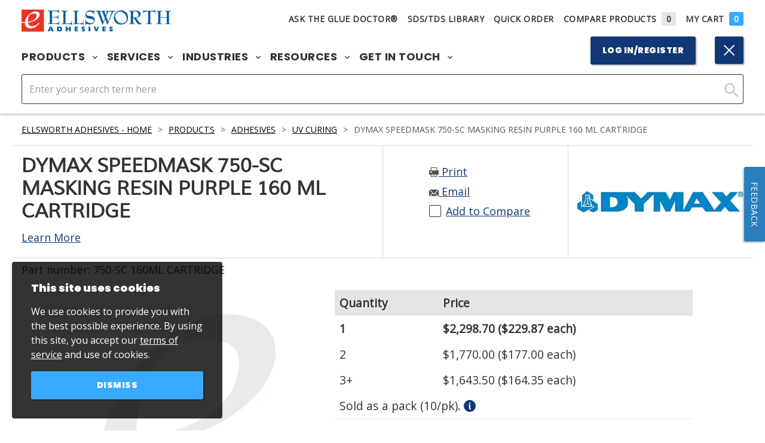

--- FILE ---
content_type: text/html; charset=utf-8
request_url: https://www.ellsworth.com/products/adhesives/uv-curing/dymax-speedmask-750-sc-masking-resin-purple-160-ml-cartridge/
body_size: 20346
content:



<!DOCTYPE html>
<html lang="en">
<head>

<meta charset="utf-8" />
<meta http-equiv="X-UA-Compatible" content="IE=edge,chrome=1" />
<meta name="viewport" content="width=device-width, initial-scale=1.0" />
    <title>Dymax SpeedMask 750-SC Masking Resin Purple 160 mL Cartridge</title>
<link rel="shortcut icon" href="/favicon.ico" type="image/x-icon" />
<meta name="copyright" content="&copy; 2026 Ellsworth Adhesives" />
<meta name="format-detection" content="telephone=no" />
<meta name="google-site-verification" content="x2WtI8kBvYkcyBaugJ5f0lbDUOfLyFYX0DLCyVCaE_s" />
<meta name="twitter:card" content="summary" />
<meta name="twitter:site" content="@thegluedoctor" />
    <meta name="description" content="&lt;p&gt;DYMAX SpeedMask 750-SC Masking Resin is a high temperature, see-cure maskant that is used to provide surface protection during grit blasting, thermal spray coating, plasma spray, and HVOF processes. It can be used on cobalt chrome, nickel and titanium alloy surfaces. Purple color will turn to pink when it is fully cured. 160 mL Cartridge.&lt;/p&gt; Part Number: 750-SC 160ML CARTRIDGE" />
    <meta property="og:description" content="&lt;p&gt;DYMAX SpeedMask 750-SC Masking Resin is a high temperature, see-cure maskant that is used to provide surface protection during grit blasting, thermal spray coating, plasma spray, and HVOF processes. It can be used on cobalt chrome, nickel and titanium alloy surfaces. Purple color will turn to pink when it is fully cured. 160 mL Cartridge.&lt;/p&gt; Part Number: 750-SC 160ML CARTRIDGE" />
    <meta name="twitter:description" content="&lt;p&gt;DYMAX SpeedMask 750-SC Masking Resin is a high temperature, see-cure maskant that is used to provide surface protection during grit blasting, thermal spray coating, plasma spray, and HVOF processes. It can be used on cobalt chrome, nickel and titanium alloy surfaces. Purple color will turn to pink when it is fully cured. 160 mL Cartridge.&lt;/p&gt; Part Number: 750-SC 160ML CARTRIDGE" />
    <meta property="og:title" content="Dymax SpeedMask 750-SC Masking Resin Purple 160 mL Cartridge" />
    <meta name="twitter:title" content="Dymax SpeedMask 750-SC Masking Resin Purple 160 mL Cartridge" />
    <meta property="og:image" content="https://www.ellsworth.com/globalassets/general/image-placeholders/image-place-holder-431x431.jpg" />
    <meta name="twitter:image" content="https://www.ellsworth.com/globalassets/general/image-placeholders/image-place-holder-431x431.jpg" />

    <link href="https://www.ellsworth.com/products/adhesives/uv-curing/dymax-speedmask-750-sc-masking-resin-purple-160-ml-cartridge/" rel="canonical" />
    
    <link rel="stylesheet" href='/version-49b4a76ba07c47379f897705b9c031e5/Site/Ellsworth/Static/css/master.min.css' />
    <link rel="stylesheet" href='/version-cb1f92cb3bc04a7e8af3b3c1ff3d0a8c/Site/Ellsworth/Static/stylesheets/main.css' />
    <link rel="stylesheet" href='/version-050985492f0b4c93a2f80d565c2678a2/Site/Ellsworth/Static/stylesheets/epimode.css' />
    <script type="text/javascript" src='/version-33d0dd70b13647f19ea84a6bce9040d3/Site/Ellsworth/Static/js/master.min.js'></script>
    <script type="text/javascript" src='/version-268b7abefbc74822baf5ae990a5de889/Site/Ellsworth/App/dist/global.js' defer></script>

        <style>
            .ea-us-b { display: block; }
            .ea-us-ib { display: inline-block; }
            .ea-us-f { display: flex; }
            .ea-ca-b, .ea-ca-ib, .ea-ca-f { display: none; }
        </style>
    
     
<script>
    window.dataLayer = window.dataLayer || [];
</script>
<!-- Google Tag Manager -->
<script>
            (function(w,d,s,l,i){w[l]=w[l]||[];w[l].push({'gtm.start':
            new Date().getTime(),event:'gtm.js'});var f=d.getElementsByTagName(s)[0],
            j=d.createElement(s),dl=l!='dataLayer'?'&l='+l:'';j.async=true;j.src=
            'https://www.googletagmanager.com/gtm.js?id='+i+dl;f.parentNode.insertBefore(j,f);
            })(window, document, 'script', 'dataLayer', 'GTM-MNH6K7S');
</script>
<!-- End Google Tag Manager -->
<!-- HTML5 shim and Respond.js IE8 support of HTML5 elements and media queries -->
<!--[if lt IE 9]>
  <script src="https://oss.maxcdn.com/libs/html5shiv/3.7.0/html5shiv.js"></script>
  <script src="https://oss.maxcdn.com/libs/respond.js/1.4.2/respond.min.js"></script>
<![endif]-->
<!-- BEGIN LivePerson Monitor. -->
<script type="text/javascript">window.lpTag=window.lpTag||{};if(typeof window.lpTag._tagCount==='undefined'){window.lpTag={site:'4262392'||'',section:lpTag.section||'',autoStart:lpTag.autoStart===false?false:true,ovr:lpTag.ovr||{},_v:'1.5.1',_tagCount:1,protocol:location.protocol,events:{bind:function(app,ev,fn){lpTag.defer(function(){lpTag.events.bind(app,ev,fn);},0);},trigger:function(app,ev,json){lpTag.defer(function(){lpTag.events.trigger(app,ev,json);},1);}},defer:function(fn,fnType){if(fnType==0){this._defB=this._defB||[];this._defB.push(fn);}else if(fnType==1){this._defT=this._defT||[];this._defT.push(fn);}else{this._defL=this._defL||[];this._defL.push(fn);}},load:function(src,chr,id){var t=this;setTimeout(function(){t._load(src,chr,id);},0);},_load:function(src,chr,id){var url=src;if(!src){url=this.protocol+'//'+((this.ovr&&this.ovr.domain)?this.ovr.domain:'lptag.liveperson.net')+'/tag/tag.js?site='+this.site;}var s=document.createElement('script');s.setAttribute('charset',chr?chr:'UTF-8');if(id){s.setAttribute('id',id);}s.setAttribute('src',url);document.getElementsByTagName('head').item(0).appendChild(s);},init:function(){this._timing=this._timing||{};this._timing.start=(new Date()).getTime();var that=this;if(window.attachEvent){window.attachEvent('onload',function(){that._domReady('domReady');});}else{window.addEventListener('DOMContentLoaded',function(){that._domReady('contReady');},false);window.addEventListener('load',function(){that._domReady('domReady');},false);}if(typeof(window._lptStop)=='undefined'){this.load();}},start:function(){this.autoStart=true;},_domReady:function(n){if(!this.isDom){this.isDom=true;this.events.trigger('LPT','DOM_READY',{t:n});}this._timing[n]=(new Date()).getTime();},vars:lpTag.vars||[],dbs:lpTag.dbs||[],ctn:lpTag.ctn||[],sdes:lpTag.sdes||[],ev:lpTag.ev||[]};lpTag.init();}else{window.lpTag._tagCount+=1;}</script>
<!-- END LivePerson Monitor. -->
<script type="text/javascript">var appInsights=window.appInsights||function(config){function t(config){i[config]=function(){var t=arguments;i.queue.push(function(){i[config].apply(i,t)})}}var i={config:config},u=document,e=window,o="script",s="AuthenticatedUserContext",h="start",c="stop",l="Track",a=l+"Event",v=l+"Page",r,f;setTimeout(function(){var t=u.createElement(o);t.src=config.url||"https://az416426.vo.msecnd.net/scripts/a/ai.0.js";u.getElementsByTagName(o)[0].parentNode.appendChild(t)});try{i.cookie=u.cookie}catch(y){}for(i.queue=[],r=["Event","Exception","Metric","PageView","Trace","Dependency"];r.length;)t("track"+r.pop());return t("set"+s),t("clear"+s),t(h+a),t(c+a),t(h+v),t(c+v),t("flush"),config.disableExceptionTracking||(r="onerror",t("_"+r),f=e[r],e[r]=function(config,t,u,e,o){var s=f&&f(config,t,u,e,o);return s!==!0&&i["_"+r](config,t,u,e,o),s}),i}({instrumentationKey:"ff3ac41c-269d-459d-ac2b-b4c6b684f1ec",sdkExtension:"a"});window.appInsights=appInsights;appInsights.queue&&appInsights.queue.length===0&&appInsights.trackPageView();</script></head>
<body>
    <script type="text/javascript">
    window.bootstrap = {
        modalLoginPath: "/login/dialog?returnUrl=/products/adhesives/uv-curing/dymax-speedmask-750-sc-masking-resin-purple-160-ml-cartridge/",
        country: "USA",
        searchPageUrl: '/search/',
        cartPageUrl: '/cart/',
        addToCartPageUrl: '/cart/add-to-cart/',
        addToCartPageDialogUrl: '/cart/add-to-cart/dialog/',
        wishlistPageUrl: '/my-account/lists/',
        addToWishlistPageUrl: '/wishlist/add-to-list/',
        addToWishlistDialogUrl: '/wishlist/add-to-list/dialog/',
    };
</script>

    
    
    <!-- Google Tag Manager (noscript) -->
    <noscript><iframe src="https://www.googletagmanager.com/ns.html?id=GTM-MNH6K7S" height="0" width="0" style="display:none;visibility:hidden"></iframe></noscript>
    <!-- End Google Tag Manager (noscript) -->






<header>
    <div class="header-inner " data-header-height >
        <div class="header-banner">
            <noscript>
                <p class="page-top-msg">
                    For full functionality of our site, it is necessary to enable JavaScript. <a href="https://www.enable-javascript.com/" target="_blank" rel="noopener noreferrer">Click here for instructions on how to enable JavaScript in your web browser.</a>
                </p>
            </noscript>
        </div>
        



<div class="header-nav desktop">
    <nav class="nav-desktop">
        <div class="nav-desktop-container">
            <div class="nav-desktop-inner">
                <div class="nav-utility">
                    <div class="nav-desktop-logo">
                        <a itemprop="url" href="/">
                            <img itemprop="logo" src="https://www.ellsworth.com/globalassets/general/logos/ea-us-logo.png" alt="Ellsworth Adhesives" />
                        </a>
                    </div>
                    <div class="nav-desktop-utility">
                        


<ul class="unstyled nav-utility-list">
    <li class="nav-utility-list-item">
        <a href="/resources/ask-the-glue-doctor/" class="ask-dr">
            Ask The Glue Doctor&#174;
        </a>
    </li>
    <li class="nav-utility-list-item"><a href="/resources/sdstdsreachrohs-library/">SDS/TDS Library</a></li>
        <li class="nav-utility-list-item nav-quickorder">
            <button class="un-button nav-quickorder-button" data-quick-order-trigger>Quick Order</button>
            <div class="nav-quickorder-inner">

                <div class="nav-quickorder-container dark-gray" style="max-width: 500px;" data-quick-order-content>
                    <div class="quick-order-inputs" data-quick-order-inputs>
                        <div class="label-input-container quick-order-part-number" data-label-parent>
                            <label class="paragraph-caption">Part #</label>
                            <div data-quick-order-part-container class="part-number-error-container">
                                <input type="text" data-quick-order-part />
                                <div class=" search-autocomplete">
                                    <div class="autocomplete-container" data-quick-order-autocomplete-container>
                                        <div class="search-autocomplete-inner">
                                            <span class="search-autocomplete-indicator">
                                                <em>Search Suggestions</em>
                                            </span>
                                            <ul></ul>
                                        </div>
                                    </div>
                                </div>
                                <div class="part-number-message-container" data-quick-order-message-container>
                                    <svg class="svg-icon part-number-error" aria-hidden="true" focusable="false">
                                        <use xmlns:xlink="http://www.w3.org/2000/xlink" xlink:href="#icon-exclamation" />
                                    </svg>
                                    <svg class="svg-icon part-number-success" aria-hidden="true" focusable="false">
                                        <use xmlns:xlink="http://www.w3.org/2000/xlink" xlink:href="#icon-check" />
                                    </svg>
                                    <span data-quick-order-part-message class="error-text"></span>
                                </div>
                            </div>
                        </div>
                        <div class="label-input-container quick-order-quantity" data-label-parent>
                            <label class="paragraph-caption">Quantity</label>
                            <div class="quantity-container" data-quantity-container>
                                <button type="button" class="btn-plain btn-white decrement" data-quantity-decrement>
                                    <svg class="svg-icon" aria-hidden="true" focusable="false">
                                        <use xmlns:xlink="http://www.w3.org/2000/xlink" xlink:href="#icon-minus" />
                                    </svg>
                                </button>
                                <input type="number" min="1" max="99" value="1" data-quick-order-quantity />
                                <button type="button" class="btn-plain btn-white increment" data-quantity-increment>
                                    <svg class="svg-icon" aria-hidden="true" focusable="false">
                                        <use xmlns:xlink="http://www.w3.org/2000/xlink" xlink:href="#icon-plus" />
                                    </svg>
                                </button>
                            </div>
                        </div>
                    </div>
                    <div class="quick-order-buttons">
                        <button class="un-button add-row" type="button" data-quick-order-add-row>Add a row</button>
                        <button type="button" data-quick-order-submit class="btn-primary add-to-cart">Add to Cart</button>
                    </div>
                </div>
            </div>
        </li>
    <li class="nav-utility-list-item nav-utility-list-item-compare"><a href="/compare/">Compare Products<span id="MyCompareListCount" class="nav-utility-list-item-compare-count no-items">0</span></a></li>
        <li class="nav-utility-list-item nav-utility-list-item-cart"><a href="/cart/">My Cart<span id="MyCartCount" class="nav-utility-list-item-cart-count no-items">0</span></a></li>
</ul>


                    </div>
                </div>
                <div class="nav-main">
                    <ul class="nav-main-list desktop unstyled">
                        


<li class="nav-main-list-item">
    <button class="un-button nav-main-list-item-trigger" data-mega-nav>
        Products
        <svg class="svg-icon arrow-down" aria-hidden="true" focusable="false" data-arrow-down>
            <use xmlns:xlink="http://www.w3.org/1999/xlink" xlink:href="#icon-chevron-down" />
        </svg>
        <svg class="svg-icon arrow-up" aria-hidden="true" focusable="false" data-arrow-up>
            <use xmlns:xlink="http://www.w3.org/2000/xlink" xlink:href="#icon-chevron-up" />
        </svg>
    </button>
    <div class="nav-main-panel">
        <div class="nav-main-panel-inner ">

            
<div class="nav-main-panel-section nav-main-panel-section-links">
    <h4 class="h5-alt  title">Featured Products</h4>

        <ul class="unstlyled nav-main-panel-list">
            
<li class="nav-main-panel-list-item">
    <a class="nav-main-panel-list-item-link nav-btn overlay-blue overlay-hover" href="https://www.ellsworth.com/products/adhesives/">

        <div class="block-image" style="background-image: url(https://www.ellsworth.com/globalassets/general/product-category-images/adhesives-image.jpg)"></div>

        <span class="nav-main-panel-link-text gradient">Adhesives</span>

    </a>

</li>
<li class="nav-main-panel-list-item">
    <a class="nav-main-panel-list-item-link nav-btn overlay-blue overlay-hover" href="https://www.ellsworth.com/products/conformal-coatings/">

        <div class="block-image" style="background-image: url(https://www.ellsworth.com/globalassets/general/product-category-images/conformal-coating-image.jpg)"></div>

        <span class="nav-main-panel-link-text gradient">Conformal Coatings</span>

    </a>

</li>
<li class="nav-main-panel-list-item">
    <a class="nav-main-panel-list-item-link nav-btn overlay-blue overlay-hover" href="https://www.ellsworth.com/products/dispensing-equipment-supplies/">

        <div class="block-image" style="background-image: url(https://www.ellsworth.com/globalassets/general/product-category-images/dispensing-equipment-image.jpg)"></div>

        <span class="nav-main-panel-link-text gradient">Dispensing Equipment and Supplies</span>

    </a>

</li>
<li class="nav-main-panel-list-item">
    <a class="nav-main-panel-list-item-link nav-btn overlay-blue overlay-hover" href="https://www.ellsworth.com/products/encapsulants/">

        <div class="block-image" style="background-image: url(https://www.ellsworth.com/globalassets/general/product-category-images/encapsulant-image.jpg)"></div>

        <span class="nav-main-panel-link-text gradient">Encapsulants</span>

    </a>

</li>
<li class="nav-main-panel-list-item">
    <a class="nav-main-panel-list-item-link nav-btn overlay-blue overlay-hover" href="https://www.ellsworth.com/products/sealants/">

        <div class="block-image" style="background-image: url(https://www.ellsworth.com/globalassets/general/product-category-images/sealants-image.jpg)"></div>

        <span class="nav-main-panel-link-text gradient">Sealants</span>

    </a>

</li>
<li class="nav-main-panel-list-item">
    <a class="nav-main-panel-list-item-link nav-btn overlay-blue overlay-hover" href="https://www.ellsworth.com/products/uv-curing-equipment/">

        <div class="block-image" style="background-image: url(https://www.ellsworth.com/globalassets/general/product-category-images/uv-curing-image.jpg)"></div>

        <span class="nav-main-panel-link-text gradient">UV Curing Equipment</span>

    </a>

</li>
        </ul>

    <div class="btn-wrapper">
        

    <a href="https://www.ellsworth.com/products/" class="btn">
        <span>View All Products</span>
    </a>

    </div>
</div>


<div class="nav-main-panel-section nav-main-panel-section-links">
    <h4 class="h5-alt  title">Featured Manufacturers</h4>

        <ul class="unstlyled nav-main-panel-list">
            
<li class="nav-main-panel-list-item">
    <a class="nav-main-panel-list-item-link nav-btn " href="https://www.ellsworth.com/manufacturers/3m/">

        <div class="block-image" style="background-image: url(https://www.ellsworth.com/globalassets/adage-content-pop/3m-wordmark.png)"></div>

        <span class="nav-main-panel-link-text ">3M</span>

    </a>

</li>
<li class="nav-main-panel-list-item">
    <a class="nav-main-panel-list-item-link nav-btn " href="https://www.ellsworth.com/manufacturers/dow/">

        <div class="block-image" style="background-image: url(https://www.ellsworth.com/globalassets/general/logos/dow-chemical-logo-transparent.png)"></div>

        <span class="nav-main-panel-link-text ">Dow</span>

    </a>

</li>
<li class="nav-main-panel-list-item">
    <a class="nav-main-panel-list-item-link nav-btn " href="https://www.ellsworth.com/manufacturers/henkel-loctite/">

        <div class="block-image" style="background-image: url(https://www.ellsworth.com/contentassets/d5a687183ede401c9208e7cf8e0bd906/henkel_logo.png)"></div>

        <span class="nav-main-panel-link-text ">Henkel Loctite</span>

    </a>

</li>
<li class="nav-main-panel-list-item">
    <a class="nav-main-panel-list-item-link nav-btn " href="https://www.ellsworth.com/manufacturers/dymax/">

        <div class="block-image" style="background-image: url(https://www.ellsworth.com/globalassets/general/logos/dymax_transparent.png)"></div>

        <span class="nav-main-panel-link-text ">Dymax</span>

    </a>

</li>
<li class="nav-main-panel-list-item">
    <a class="nav-main-panel-list-item-link nav-btn " href="https://www.ellsworth.com/manufacturers/parker-lord/">

        <div class="block-image" style="background-image: url(https://www.ellsworth.com/contentassets/beaf6e4d6d854916b383616e5cb1a97a/parkerlord.png)"></div>

        <span class="nav-main-panel-link-text ">Parker LORD</span>

    </a>

</li>
<li class="nav-main-panel-list-item">
    <a class="nav-main-panel-list-item-link nav-btn " href="https://www.ellsworth.com/manufacturers/humiseal/">

        <div class="block-image" style="background-image: url(https://www.ellsworth.com/contentassets/f8680b6f9b03460f9286e09a995c4ff2/humiseal_logo.png)"></div>

        <span class="nav-main-panel-link-text ">HumiSeal</span>

    </a>

</li>
        </ul>

    <div class="btn-wrapper">
        

    <a href="https://www.ellsworth.com/manufacturers/" class="btn">
        <span>View all Manufacturers</span>
    </a>

    </div>
</div>



                    <div class="nav-main-panel-section">

                        <h4 class="h5-alt  title">Ask the Glue Doctor </h4>
                        
<div class="nav-main-panel-feature overlay-blue overlay-hover">
    <div class="block-image" style="background-image: url(https://www.ellsworth.com/globalassets/general/graphics/gluedocpromo.jpg)"></div>
    <div class="feature-cta-inner rich-text">
            <h5 class="h3-styled title">Experts at Custom Solutions</h5>

        <p>Ellsworth Adhesives Glue Doctors include our Engineering Sales Representatives.</p>
        <div class="btn-wrapper">
            

    <a href="https://www.ellsworth.com/resources/ask-the-glue-doctor/" class="btn">
        <span>Ask the Glue Doctor</span>
    </a>

        </div>
    </div>
</div>

                    </div>

        </div>
    </div>
</li>






<li class="nav-main-list-item">
    <button class="un-button nav-main-list-item-trigger" data-mega-nav>
        Services
        <svg class="svg-icon arrow-down" aria-hidden="true" focusable="false" data-arrow-down>
            <use xmlns:xlink="http://www.w3.org/1999/xlink" xlink:href="#icon-chevron-down" />
        </svg>
        <svg class="svg-icon arrow-up" aria-hidden="true" focusable="false" data-arrow-up>
            <use xmlns:xlink="http://www.w3.org/2000/xlink" xlink:href="#icon-chevron-up" />
        </svg>
    </button>
    <div class="nav-main-panel">
        <div class="nav-main-panel-inner solo-section">

            
<div class="nav-main-panel-section nav-main-panel-section-links">
    <h4 class="h5-alt  title">Featured Services</h4>

        <ul class="unstlyled nav-main-panel-list">
            
<li class="nav-main-panel-list-item">
    <a class="nav-main-panel-list-item-link nav-btn overlay-blue overlay-hover" href="https://www.ellsworth.com/services/custom-formulation/">

        <div class="block-image" style="background-image: url(https://www.ellsworth.com/globalassets/adage-content-pop/custom-formulation_menu-image.jpg)"></div>

        <span class="nav-main-panel-link-text gradient">Custom Formulation</span>

    </a>

</li>
<li class="nav-main-panel-list-item">
    <a class="nav-main-panel-list-item-link nav-btn overlay-blue overlay-hover" href="https://www.ellsworth.com/services/custom-packaging/">

        <div class="block-image" style="background-image: url(https://www.ellsworth.com/globalassets/adage-content-pop/custom-packaging_menu-image.jpg)"></div>

        <span class="nav-main-panel-link-text gradient">Custom Packaging</span>

    </a>

</li>
<li class="nav-main-panel-list-item">
    <a class="nav-main-panel-list-item-link nav-btn overlay-blue overlay-hover" href="https://www.ellsworth.com/services/eplus-inventory-solutions/">

        <div class="block-image" style="background-image: url(https://www.ellsworth.com/globalassets/adage-content-pop/eplus-inventory-solutions_menu-image.jpg)"></div>

        <span class="nav-main-panel-link-text gradient">ePlus Inventory Solutions</span>

    </a>

</li>
<li class="nav-main-panel-list-item">
    <a class="nav-main-panel-list-item-link nav-btn overlay-blue overlay-hover" href="https://www.ellsworth.com/promotions/meter-mix-and-dispensing-equipment/">

        <div class="block-image" style="background-image: url(https://www.ellsworth.com/contentassets/0f30e934217a47d38164b84b670afebd/metermix.jpg)"></div>

        <span class="nav-main-panel-link-text gradient">Meter, Mix, and Dispensing Equipment</span>

    </a>

</li>
<li class="nav-main-panel-list-item">
    <a class="nav-main-panel-list-item-link nav-btn overlay-blue overlay-hover" href="https://www.ellsworth.com/services/national-accounts-services/">

        <div class="block-image" style="background-image: url(https://www.ellsworth.com/globalassets/adage-content-pop/national-accounts-services_menu-image2.jpg)"></div>

        <span class="nav-main-panel-link-text gradient">National Accounts Services</span>

    </a>

</li>
<li class="nav-main-panel-list-item">
    <a class="nav-main-panel-list-item-link nav-btn overlay-blue overlay-hover" href="https://www.ellsworth.com/services/shelf-life-and-lot-control/">

        <div class="block-image" style="background-image: url(https://www.ellsworth.com/globalassets/adage-content-pop/shelf-life-and-lot-control_menu-image2.jpg)"></div>

        <span class="nav-main-panel-link-text gradient">Shelf Life and Lot Control </span>

    </a>

</li>
        </ul>

    <div class="btn-wrapper">
        

    <a href="https://www.ellsworth.com/services/" class="btn">
        <span>View all Services</span>
    </a>

    </div>
</div>




        </div>
    </div>
</li>






<li class="nav-main-list-item">
    <button class="un-button nav-main-list-item-trigger" data-mega-nav>
        Industries
        <svg class="svg-icon arrow-down" aria-hidden="true" focusable="false" data-arrow-down>
            <use xmlns:xlink="http://www.w3.org/1999/xlink" xlink:href="#icon-chevron-down" />
        </svg>
        <svg class="svg-icon arrow-up" aria-hidden="true" focusable="false" data-arrow-up>
            <use xmlns:xlink="http://www.w3.org/2000/xlink" xlink:href="#icon-chevron-up" />
        </svg>
    </button>
    <div class="nav-main-panel">
        <div class="nav-main-panel-inner solo-section">

            
<div class="nav-main-panel-section nav-main-panel-section-links">
    <h4 class="h5-alt  title">Featured Industries</h4>

        <ul class="unstlyled nav-main-panel-list">
            
<li class="nav-main-panel-list-item">
    <a class="nav-main-panel-list-item-link nav-btn overlay-blue overlay-hover" href="https://www.ellsworth.com/industries/battery/">

        <div class="block-image" style="background-image: url(https://www.ellsworth.com/globalassets/adage-content-pop/battery-l.jpg)"></div>

        <span class="nav-main-panel-link-text gradient">Battery</span>

    </a>

</li>
<li class="nav-main-panel-list-item">
    <a class="nav-main-panel-list-item-link nav-btn overlay-blue overlay-hover" href="https://www.ellsworth.com/industries/defense/">

        <div class="block-image" style="background-image: url(https://www.ellsworth.com/globalassets/adage-content-pop/defense-l.jpg)"></div>

        <span class="nav-main-panel-link-text gradient">Defense</span>

    </a>

</li>
<li class="nav-main-panel-list-item">
    <a class="nav-main-panel-list-item-link nav-btn overlay-blue overlay-hover" href="https://www.ellsworth.com/industries/general-industry/">

        <div class="block-image" style="background-image: url(https://www.ellsworth.com/globalassets/adage-content-pop/general-industrial-l.jpg)"></div>

        <span class="nav-main-panel-link-text gradient">General Industry</span>

    </a>

</li>
<li class="nav-main-panel-list-item">
    <a class="nav-main-panel-list-item-link nav-btn overlay-blue overlay-hover" href="https://www.ellsworth.com/industries/medical/">

        <div class="block-image" style="background-image: url(https://www.ellsworth.com/globalassets/adage-content-pop/medical-l.jpg)"></div>

        <span class="nav-main-panel-link-text gradient">Medical</span>

    </a>

</li>
<li class="nav-main-panel-list-item">
    <a class="nav-main-panel-list-item-link nav-btn overlay-blue overlay-hover" href="https://www.ellsworth.com/industries/power/">

        <div class="block-image" style="background-image: url(https://www.ellsworth.com/globalassets/adage-content-pop/power-l.jpg)"></div>

        <span class="nav-main-panel-link-text gradient">Power</span>

    </a>

</li>
<li class="nav-main-panel-list-item">
    <a class="nav-main-panel-list-item-link nav-btn overlay-blue overlay-hover" href="https://www.ellsworth.com/industries/transportation/">

        <div class="block-image" style="background-image: url(https://www.ellsworth.com/globalassets/adage-content-pop/transportation-l.jpg)"></div>

        <span class="nav-main-panel-link-text gradient">Transportation</span>

    </a>

</li>
        </ul>

    <div class="btn-wrapper">
        

    <a href="https://www.ellsworth.com/industries/" class="btn">
        <span>View all Industries</span>
    </a>

    </div>
</div>




        </div>
    </div>
</li>






<li class="nav-main-list-item">
    <button class="un-button nav-main-list-item-trigger" data-mega-nav>
        Resources
        <svg class="svg-icon arrow-down" aria-hidden="true" focusable="false" data-arrow-down>
            <use xmlns:xlink="http://www.w3.org/1999/xlink" xlink:href="#icon-chevron-down" />
        </svg>
        <svg class="svg-icon arrow-up" aria-hidden="true" focusable="false" data-arrow-up>
            <use xmlns:xlink="http://www.w3.org/2000/xlink" xlink:href="#icon-chevron-up" />
        </svg>
    </button>
    <div class="nav-main-panel">
        <div class="nav-main-panel-inner solo-section">

            
<div class="nav-main-panel-section nav-main-panel-section-links">
    <h4 class="h5-alt  title">Featured Resources</h4>

        <ul class="unstlyled nav-main-panel-list">
            
<li class="nav-main-panel-list-item">
    <a class="nav-main-panel-list-item-link nav-btn overlay-blue overlay-hover" href="https://www.ellsworth.com/resources/insights/">

        <div class="block-image" style="background-image: url(https://www.ellsworth.com/globalassets/adage-content-pop/webinars.jpg)"></div>

        <span class="nav-main-panel-link-text gradient">Insights</span>

    </a>

</li>
<li class="nav-main-panel-list-item">
    <a class="nav-main-panel-list-item-link nav-btn overlay-blue overlay-hover" href="https://www.ellsworth.com/resources/line-card/">

        <div class="block-image" style="background-image: url(https://www.ellsworth.com/globalassets/adage-content-pop/line-card-resources-menu.jpg)"></div>

        <span class="nav-main-panel-link-text gradient">Line Card</span>

    </a>

</li>
<li class="nav-main-panel-list-item">
    <a class="nav-main-panel-list-item-link nav-btn overlay-blue overlay-hover" href="https://www.ellsworth.com/resources/literature-library/">

        <div class="block-image" style="background-image: url(https://www.ellsworth.com/globalassets/adage-content-pop/literature-library-resources-menu.jpg)"></div>

        <span class="nav-main-panel-link-text gradient">Literature Library</span>

    </a>

</li>
<li class="nav-main-panel-list-item">
    <a class="nav-main-panel-list-item-link nav-btn overlay-blue overlay-hover" href="https://www.ellsworth.com/resources/sdstdsreachrohs-library/">

        <div class="block-image" style="background-image: url(https://www.ellsworth.com/globalassets/adage-content-pop/literature-library-resources-menu.jpg)"></div>

        <span class="nav-main-panel-link-text gradient">SDS / TDS / REACH / RoHS Library</span>

    </a>

</li>
<li class="nav-main-panel-list-item">
    <a class="nav-main-panel-list-item-link nav-btn overlay-blue overlay-hover" href="https://www.ellsworth.com/resources/upcoming-events/">

        <div class="block-image" style="background-image: url(https://www.ellsworth.com/globalassets/adage-content-pop/events-resources-menu.jpg)"></div>

        <span class="nav-main-panel-link-text gradient">Upcoming Events</span>

    </a>

</li>
<li class="nav-main-panel-list-item">
    <a class="nav-main-panel-list-item-link nav-btn overlay-blue overlay-hover" href="https://www.ellsworth.com/resources/video/">

        <div class="block-image" style="background-image: url(https://www.ellsworth.com/globalassets/adage-content-pop/videos-resources-menu.jpg)"></div>

        <span class="nav-main-panel-link-text gradient">Video</span>

    </a>

</li>
        </ul>

    <div class="btn-wrapper">
        

    <a href="https://www.ellsworth.com/resources/" class="btn">
        <span>View all Resources</span>
    </a>

    </div>
</div>




        </div>
    </div>
</li>






<li class="nav-main-list-item">
    <button class="un-button nav-main-list-item-trigger" data-mega-nav>
        Get in Touch
        <svg class="svg-icon arrow-down" aria-hidden="true" focusable="false" data-arrow-down>
            <use xmlns:xlink="http://www.w3.org/1999/xlink" xlink:href="#icon-chevron-down" />
        </svg>
        <svg class="svg-icon arrow-up" aria-hidden="true" focusable="false" data-arrow-up>
            <use xmlns:xlink="http://www.w3.org/2000/xlink" xlink:href="#icon-chevron-up" />
        </svg>
    </button>
    <div class="nav-main-panel">
        <div class="nav-main-panel-inner solo-section">

            
<div class="nav-main-panel-section nav-main-panel-section-links">
    <h4 class="h5-alt  title">Get in Touch</h4>

        <ul class="unstlyled nav-main-panel-list">
            
<li class="nav-main-panel-list-item">
    <a class="nav-main-panel-list-item-link nav-btn overlay-blue overlay-hover" href="https://www.ellsworth.com/about-us/">

        <div class="block-image" style="background-image: url(https://www.ellsworth.com/contentassets/14f4547f7a284c68993e077a3fd7d24e/about-us-image.jpg)"></div>

        <span class="nav-main-panel-link-text gradient">About Us</span>

    </a>

</li>
<li class="nav-main-panel-list-item">
    <a class="nav-main-panel-list-item-link nav-btn overlay-blue overlay-hover" href="https://www.ellsworth.com/resources/ask-the-glue-doctor/">

        <div class="block-image" style="background-image: url(https://www.ellsworth.com/globalassets/general/graphics/gluedocpromo.jpg)"></div>

        <span class="nav-main-panel-link-text gradient">Ask The Glue Doctor</span>

    </a>

</li>
<li class="nav-main-panel-list-item">
    <a class="nav-main-panel-list-item-link nav-btn overlay-blue overlay-hover" href="https://www.ellsworth.com/contact-us/">

        <div class="block-image" style="background-image: url(https://www.ellsworth.com/globalassets/general/graphics/customerservice.jpg)"></div>

        <span class="nav-main-panel-link-text gradient">Contact Us</span>

    </a>

</li>
<li class="nav-main-panel-list-item">
    <a class="nav-main-panel-list-item-link nav-btn overlay-blue overlay-hover" href="https://www.ellsworth.com/resources/newsletter-signup/">

        <div class="block-image" style="background-image: url(https://www.ellsworth.com/globalassets/adage-content-pop/catalog-menu.jpg)"></div>

        <span class="nav-main-panel-link-text gradient">Newsletter Signup</span>

    </a>

</li>
<li class="nav-main-panel-list-item">
    <a class="nav-main-panel-list-item-link nav-btn overlay-blue overlay-hover" href="https://www.ellsworth.com/contact-us/request-a-quote/">

        <div class="block-image" style="background-image: url(https://www.ellsworth.com/globalassets/adage-content-pop/quote-menu.jpg)"></div>

        <span class="nav-main-panel-link-text gradient">Request a Quote</span>

    </a>

</li>
<li class="nav-main-panel-list-item">
    <a class="nav-main-panel-list-item-link nav-btn overlay-blue overlay-hover" href="https://www.ellsworth.com/contact-us/global-locator/">

        <div class="block-image" style="background-image: url(https://www.ellsworth.com/globalassets/adage-content-pop/global-menu.jpg)"></div>

        <span class="nav-main-panel-link-text gradient">Global Locator</span>

    </a>

</li>
        </ul>

    <div class="btn-wrapper">
        


    </div>
</div>




        </div>
    </div>
</li>




                    </ul>
                    <div class="nav-main-buttons">
                            <a href="https://www.ellsworth.com/login/?returnUrl=%2Fproducts%2Fadhesives%2Fuv-curing%2Fdymax-speedmask-750-sc-masking-resin-purple-160-ml-cartridge%2F" class="btn-blue btn-plain">Log In/Register</a>                       
                        <button class="btn-blue btn-plain nav-search-trigger open" data-search-toggle>
                            <span>
                                <svg class="svg-icon" aria-hidden="true" focusable="false">
                                    <use xmlns:xlink="http://www.w3.org/1999/xlink" xlink:href="#icon-search" />
                                </svg>
                                <span class="visually-hidden">Click to expand search</span>
                            </span>
                        </button>
                       
                    </div>
                </div>
            </div>
        </div>
        <div data-search-container class="nav-search  open">
            <div class="nav-search-inner" data-search-autocomplete-container>
    <div class="nav-search-input">
        <input type="text" class="form-control autocomplete-box" id="search_term" placeholder="Enter your search term here" autocomplete="off" data-searchterm />
        <div class=" nav-search-button-wrapper">
            <button class="un-button nav-search-button  " type="button" id="search_main_btn" data-searchbutton>
                <svg class="svg-icon" aria-hidden="true" focusable="false">
                    <use xmlns:xlink="http://www.w3.org/1999/xlink" xlink:href="#icon-search" />
                </svg>
                <span class="visually-hidden">Click Here to Search</span>
            </button>
        </div>
        <div class="search-autocomplete">
            <div id="searchAutocompleteContainer" data-autocompletecontainer>
                <div class="search-autocomplete-inner">
                    <span class="search-autocomplete-indicator">
                        <em>Search Suggestions</em>
                    </span>
                    <ul></ul>
                </div>
            </div>
        </div>
    </div>
</div>

        </div>
    </nav>
</div>
        


<div class="header-nav mobile">
    <nav class="nav-mobile" data-nav-mobile>
        <div class="nav-mobile-inner">

            <div class="nav-mobile-logo">
                <a itemprop="url" href="/">
                    <img itemprop="logo" src="https://www.ellsworth.com/globalassets/general/logos/ea-us-logo.png" alt="Ellsworth Adhesives" />
                </a>
            </div>
            <div class="nav-mobile-triggers">
                <div class="nav-mobile-account-header">
                    <a href="https://www.ellsworth.com/login/?returnUrl=%2Fproducts%2Fadhesives%2Fuv-curing%2Fdymax-speedmask-750-sc-masking-resin-purple-160-ml-cartridge%2F" class="btn-blue btn-plain">Log In/Register</a>
                </div>
                <div class="nav-mobile-toggle-container">
                    <button class="btn-plain bth-blue nav-mobile-toggle" data-mobile-nav-trigger>
                        <span class="visually-hidden">toggle menu</span>
                        <div class="toggle-icon "></div>
                    </button>
                    <p class="toggle-text h6-styled" data-mobile-nav-text><span class="menu">Menu</span><span class="close-text">Close</span></p>
                </div>
            </div>
        </div>
        <div class="nav-mobile-panel" data-mobile-nav-panel>
            <div class="nav-mobile-panel-inner">
                <div class="nav-search-inner" data-search-autocomplete-container>
    <div class="nav-search-input">
        <input type="text" class="form-control autocomplete-box" id="search_term" placeholder="Enter your search term here" autocomplete="off" data-searchterm />
        <div class=" nav-search-button-wrapper">
            <button class="un-button nav-search-button  " type="button" id="search_main_btn" data-searchbutton>
                <svg class="svg-icon" aria-hidden="true" focusable="false">
                    <use xmlns:xlink="http://www.w3.org/1999/xlink" xlink:href="#icon-search" />
                </svg>
                <span class="visually-hidden">Click Here to Search</span>
            </button>
        </div>
        <div class="search-autocomplete">
            <div id="searchAutocompleteContainer" data-autocompletecontainer>
                <div class="search-autocomplete-inner">
                    <span class="search-autocomplete-indicator">
                        <em>Search Suggestions</em>
                    </span>
                    <ul></ul>
                </div>
            </div>
        </div>
    </div>
</div>

                <ul class="nav-mobile-list ">
                    


<li class="nav-main-list-item">
    <button class="un-button nav-main-list-item-trigger" data-mega-nav>
        Products
        <svg class="svg-icon arrow-down" aria-hidden="true" focusable="false" data-arrow-down>
            <use xmlns:xlink="http://www.w3.org/1999/xlink" xlink:href="#icon-chevron-down" />
        </svg>
        <svg class="svg-icon arrow-up" aria-hidden="true" focusable="false" data-arrow-up>
            <use xmlns:xlink="http://www.w3.org/2000/xlink" xlink:href="#icon-chevron-up" />
        </svg>
    </button>
    <div class="nav-main-panel">
        <div class="nav-main-panel-inner ">

            
<div class="nav-main-panel-section nav-main-panel-section-links">
    <h4 class="h5-alt  title">Featured Products</h4>

        <ul class="unstlyled nav-main-panel-list">
            
<li class="nav-main-panel-list-item">
    <a class="nav-main-panel-list-item-link nav-btn overlay-blue overlay-hover" href="https://www.ellsworth.com/products/adhesives/">

        <div class="block-image" style="background-image: url(https://www.ellsworth.com/globalassets/general/product-category-images/adhesives-image.jpg)"></div>

        <span class="nav-main-panel-link-text gradient">Adhesives</span>

    </a>

</li>
<li class="nav-main-panel-list-item">
    <a class="nav-main-panel-list-item-link nav-btn overlay-blue overlay-hover" href="https://www.ellsworth.com/products/conformal-coatings/">

        <div class="block-image" style="background-image: url(https://www.ellsworth.com/globalassets/general/product-category-images/conformal-coating-image.jpg)"></div>

        <span class="nav-main-panel-link-text gradient">Conformal Coatings</span>

    </a>

</li>
<li class="nav-main-panel-list-item">
    <a class="nav-main-panel-list-item-link nav-btn overlay-blue overlay-hover" href="https://www.ellsworth.com/products/dispensing-equipment-supplies/">

        <div class="block-image" style="background-image: url(https://www.ellsworth.com/globalassets/general/product-category-images/dispensing-equipment-image.jpg)"></div>

        <span class="nav-main-panel-link-text gradient">Dispensing Equipment and Supplies</span>

    </a>

</li>
<li class="nav-main-panel-list-item">
    <a class="nav-main-panel-list-item-link nav-btn overlay-blue overlay-hover" href="https://www.ellsworth.com/products/encapsulants/">

        <div class="block-image" style="background-image: url(https://www.ellsworth.com/globalassets/general/product-category-images/encapsulant-image.jpg)"></div>

        <span class="nav-main-panel-link-text gradient">Encapsulants</span>

    </a>

</li>
<li class="nav-main-panel-list-item">
    <a class="nav-main-panel-list-item-link nav-btn overlay-blue overlay-hover" href="https://www.ellsworth.com/products/sealants/">

        <div class="block-image" style="background-image: url(https://www.ellsworth.com/globalassets/general/product-category-images/sealants-image.jpg)"></div>

        <span class="nav-main-panel-link-text gradient">Sealants</span>

    </a>

</li>
<li class="nav-main-panel-list-item">
    <a class="nav-main-panel-list-item-link nav-btn overlay-blue overlay-hover" href="https://www.ellsworth.com/products/uv-curing-equipment/">

        <div class="block-image" style="background-image: url(https://www.ellsworth.com/globalassets/general/product-category-images/uv-curing-image.jpg)"></div>

        <span class="nav-main-panel-link-text gradient">UV Curing Equipment</span>

    </a>

</li>
        </ul>

    <div class="btn-wrapper">
        

    <a href="https://www.ellsworth.com/products/" class="btn">
        <span>View All Products</span>
    </a>

    </div>
</div>


<div class="nav-main-panel-section nav-main-panel-section-links">
    <h4 class="h5-alt  title">Featured Manufacturers</h4>

        <ul class="unstlyled nav-main-panel-list">
            
<li class="nav-main-panel-list-item">
    <a class="nav-main-panel-list-item-link nav-btn " href="https://www.ellsworth.com/manufacturers/3m/">

        <div class="block-image" style="background-image: url(https://www.ellsworth.com/globalassets/adage-content-pop/3m-wordmark.png)"></div>

        <span class="nav-main-panel-link-text ">3M</span>

    </a>

</li>
<li class="nav-main-panel-list-item">
    <a class="nav-main-panel-list-item-link nav-btn " href="https://www.ellsworth.com/manufacturers/dow/">

        <div class="block-image" style="background-image: url(https://www.ellsworth.com/globalassets/general/logos/dow-chemical-logo-transparent.png)"></div>

        <span class="nav-main-panel-link-text ">Dow</span>

    </a>

</li>
<li class="nav-main-panel-list-item">
    <a class="nav-main-panel-list-item-link nav-btn " href="https://www.ellsworth.com/manufacturers/henkel-loctite/">

        <div class="block-image" style="background-image: url(https://www.ellsworth.com/contentassets/d5a687183ede401c9208e7cf8e0bd906/henkel_logo.png)"></div>

        <span class="nav-main-panel-link-text ">Henkel Loctite</span>

    </a>

</li>
<li class="nav-main-panel-list-item">
    <a class="nav-main-panel-list-item-link nav-btn " href="https://www.ellsworth.com/manufacturers/dymax/">

        <div class="block-image" style="background-image: url(https://www.ellsworth.com/globalassets/general/logos/dymax_transparent.png)"></div>

        <span class="nav-main-panel-link-text ">Dymax</span>

    </a>

</li>
<li class="nav-main-panel-list-item">
    <a class="nav-main-panel-list-item-link nav-btn " href="https://www.ellsworth.com/manufacturers/parker-lord/">

        <div class="block-image" style="background-image: url(https://www.ellsworth.com/contentassets/beaf6e4d6d854916b383616e5cb1a97a/parkerlord.png)"></div>

        <span class="nav-main-panel-link-text ">Parker LORD</span>

    </a>

</li>
<li class="nav-main-panel-list-item">
    <a class="nav-main-panel-list-item-link nav-btn " href="https://www.ellsworth.com/manufacturers/humiseal/">

        <div class="block-image" style="background-image: url(https://www.ellsworth.com/contentassets/f8680b6f9b03460f9286e09a995c4ff2/humiseal_logo.png)"></div>

        <span class="nav-main-panel-link-text ">HumiSeal</span>

    </a>

</li>
        </ul>

    <div class="btn-wrapper">
        

    <a href="https://www.ellsworth.com/manufacturers/" class="btn">
        <span>View all Manufacturers</span>
    </a>

    </div>
</div>



                    <div class="nav-main-panel-section">

                        <h4 class="h5-alt  title">Ask the Glue Doctor </h4>
                        
<div class="nav-main-panel-feature overlay-blue overlay-hover">
    <div class="block-image" style="background-image: url(https://www.ellsworth.com/globalassets/general/graphics/gluedocpromo.jpg)"></div>
    <div class="feature-cta-inner rich-text">
            <h5 class="h3-styled title">Experts at Custom Solutions</h5>

        <p>Ellsworth Adhesives Glue Doctors include our Engineering Sales Representatives.</p>
        <div class="btn-wrapper">
            

    <a href="https://www.ellsworth.com/resources/ask-the-glue-doctor/" class="btn">
        <span>Ask the Glue Doctor</span>
    </a>

        </div>
    </div>
</div>

                    </div>

        </div>
    </div>
</li>






<li class="nav-main-list-item">
    <button class="un-button nav-main-list-item-trigger" data-mega-nav>
        Services
        <svg class="svg-icon arrow-down" aria-hidden="true" focusable="false" data-arrow-down>
            <use xmlns:xlink="http://www.w3.org/1999/xlink" xlink:href="#icon-chevron-down" />
        </svg>
        <svg class="svg-icon arrow-up" aria-hidden="true" focusable="false" data-arrow-up>
            <use xmlns:xlink="http://www.w3.org/2000/xlink" xlink:href="#icon-chevron-up" />
        </svg>
    </button>
    <div class="nav-main-panel">
        <div class="nav-main-panel-inner solo-section">

            
<div class="nav-main-panel-section nav-main-panel-section-links">
    <h4 class="h5-alt  title">Featured Services</h4>

        <ul class="unstlyled nav-main-panel-list">
            
<li class="nav-main-panel-list-item">
    <a class="nav-main-panel-list-item-link nav-btn overlay-blue overlay-hover" href="https://www.ellsworth.com/services/custom-formulation/">

        <div class="block-image" style="background-image: url(https://www.ellsworth.com/globalassets/adage-content-pop/custom-formulation_menu-image.jpg)"></div>

        <span class="nav-main-panel-link-text gradient">Custom Formulation</span>

    </a>

</li>
<li class="nav-main-panel-list-item">
    <a class="nav-main-panel-list-item-link nav-btn overlay-blue overlay-hover" href="https://www.ellsworth.com/services/custom-packaging/">

        <div class="block-image" style="background-image: url(https://www.ellsworth.com/globalassets/adage-content-pop/custom-packaging_menu-image.jpg)"></div>

        <span class="nav-main-panel-link-text gradient">Custom Packaging</span>

    </a>

</li>
<li class="nav-main-panel-list-item">
    <a class="nav-main-panel-list-item-link nav-btn overlay-blue overlay-hover" href="https://www.ellsworth.com/services/eplus-inventory-solutions/">

        <div class="block-image" style="background-image: url(https://www.ellsworth.com/globalassets/adage-content-pop/eplus-inventory-solutions_menu-image.jpg)"></div>

        <span class="nav-main-panel-link-text gradient">ePlus Inventory Solutions</span>

    </a>

</li>
<li class="nav-main-panel-list-item">
    <a class="nav-main-panel-list-item-link nav-btn overlay-blue overlay-hover" href="https://www.ellsworth.com/promotions/meter-mix-and-dispensing-equipment/">

        <div class="block-image" style="background-image: url(https://www.ellsworth.com/contentassets/0f30e934217a47d38164b84b670afebd/metermix.jpg)"></div>

        <span class="nav-main-panel-link-text gradient">Meter, Mix, and Dispensing Equipment</span>

    </a>

</li>
<li class="nav-main-panel-list-item">
    <a class="nav-main-panel-list-item-link nav-btn overlay-blue overlay-hover" href="https://www.ellsworth.com/services/national-accounts-services/">

        <div class="block-image" style="background-image: url(https://www.ellsworth.com/globalassets/adage-content-pop/national-accounts-services_menu-image2.jpg)"></div>

        <span class="nav-main-panel-link-text gradient">National Accounts Services</span>

    </a>

</li>
<li class="nav-main-panel-list-item">
    <a class="nav-main-panel-list-item-link nav-btn overlay-blue overlay-hover" href="https://www.ellsworth.com/services/shelf-life-and-lot-control/">

        <div class="block-image" style="background-image: url(https://www.ellsworth.com/globalassets/adage-content-pop/shelf-life-and-lot-control_menu-image2.jpg)"></div>

        <span class="nav-main-panel-link-text gradient">Shelf Life and Lot Control </span>

    </a>

</li>
        </ul>

    <div class="btn-wrapper">
        

    <a href="https://www.ellsworth.com/services/" class="btn">
        <span>View all Services</span>
    </a>

    </div>
</div>




        </div>
    </div>
</li>






<li class="nav-main-list-item">
    <button class="un-button nav-main-list-item-trigger" data-mega-nav>
        Industries
        <svg class="svg-icon arrow-down" aria-hidden="true" focusable="false" data-arrow-down>
            <use xmlns:xlink="http://www.w3.org/1999/xlink" xlink:href="#icon-chevron-down" />
        </svg>
        <svg class="svg-icon arrow-up" aria-hidden="true" focusable="false" data-arrow-up>
            <use xmlns:xlink="http://www.w3.org/2000/xlink" xlink:href="#icon-chevron-up" />
        </svg>
    </button>
    <div class="nav-main-panel">
        <div class="nav-main-panel-inner solo-section">

            
<div class="nav-main-panel-section nav-main-panel-section-links">
    <h4 class="h5-alt  title">Featured Industries</h4>

        <ul class="unstlyled nav-main-panel-list">
            
<li class="nav-main-panel-list-item">
    <a class="nav-main-panel-list-item-link nav-btn overlay-blue overlay-hover" href="https://www.ellsworth.com/industries/battery/">

        <div class="block-image" style="background-image: url(https://www.ellsworth.com/globalassets/adage-content-pop/battery-l.jpg)"></div>

        <span class="nav-main-panel-link-text gradient">Battery</span>

    </a>

</li>
<li class="nav-main-panel-list-item">
    <a class="nav-main-panel-list-item-link nav-btn overlay-blue overlay-hover" href="https://www.ellsworth.com/industries/defense/">

        <div class="block-image" style="background-image: url(https://www.ellsworth.com/globalassets/adage-content-pop/defense-l.jpg)"></div>

        <span class="nav-main-panel-link-text gradient">Defense</span>

    </a>

</li>
<li class="nav-main-panel-list-item">
    <a class="nav-main-panel-list-item-link nav-btn overlay-blue overlay-hover" href="https://www.ellsworth.com/industries/general-industry/">

        <div class="block-image" style="background-image: url(https://www.ellsworth.com/globalassets/adage-content-pop/general-industrial-l.jpg)"></div>

        <span class="nav-main-panel-link-text gradient">General Industry</span>

    </a>

</li>
<li class="nav-main-panel-list-item">
    <a class="nav-main-panel-list-item-link nav-btn overlay-blue overlay-hover" href="https://www.ellsworth.com/industries/medical/">

        <div class="block-image" style="background-image: url(https://www.ellsworth.com/globalassets/adage-content-pop/medical-l.jpg)"></div>

        <span class="nav-main-panel-link-text gradient">Medical</span>

    </a>

</li>
<li class="nav-main-panel-list-item">
    <a class="nav-main-panel-list-item-link nav-btn overlay-blue overlay-hover" href="https://www.ellsworth.com/industries/power/">

        <div class="block-image" style="background-image: url(https://www.ellsworth.com/globalassets/adage-content-pop/power-l.jpg)"></div>

        <span class="nav-main-panel-link-text gradient">Power</span>

    </a>

</li>
<li class="nav-main-panel-list-item">
    <a class="nav-main-panel-list-item-link nav-btn overlay-blue overlay-hover" href="https://www.ellsworth.com/industries/transportation/">

        <div class="block-image" style="background-image: url(https://www.ellsworth.com/globalassets/adage-content-pop/transportation-l.jpg)"></div>

        <span class="nav-main-panel-link-text gradient">Transportation</span>

    </a>

</li>
        </ul>

    <div class="btn-wrapper">
        

    <a href="https://www.ellsworth.com/industries/" class="btn">
        <span>View all Industries</span>
    </a>

    </div>
</div>




        </div>
    </div>
</li>






<li class="nav-main-list-item">
    <button class="un-button nav-main-list-item-trigger" data-mega-nav>
        Resources
        <svg class="svg-icon arrow-down" aria-hidden="true" focusable="false" data-arrow-down>
            <use xmlns:xlink="http://www.w3.org/1999/xlink" xlink:href="#icon-chevron-down" />
        </svg>
        <svg class="svg-icon arrow-up" aria-hidden="true" focusable="false" data-arrow-up>
            <use xmlns:xlink="http://www.w3.org/2000/xlink" xlink:href="#icon-chevron-up" />
        </svg>
    </button>
    <div class="nav-main-panel">
        <div class="nav-main-panel-inner solo-section">

            
<div class="nav-main-panel-section nav-main-panel-section-links">
    <h4 class="h5-alt  title">Featured Resources</h4>

        <ul class="unstlyled nav-main-panel-list">
            
<li class="nav-main-panel-list-item">
    <a class="nav-main-panel-list-item-link nav-btn overlay-blue overlay-hover" href="https://www.ellsworth.com/resources/insights/">

        <div class="block-image" style="background-image: url(https://www.ellsworth.com/globalassets/adage-content-pop/webinars.jpg)"></div>

        <span class="nav-main-panel-link-text gradient">Insights</span>

    </a>

</li>
<li class="nav-main-panel-list-item">
    <a class="nav-main-panel-list-item-link nav-btn overlay-blue overlay-hover" href="https://www.ellsworth.com/resources/line-card/">

        <div class="block-image" style="background-image: url(https://www.ellsworth.com/globalassets/adage-content-pop/line-card-resources-menu.jpg)"></div>

        <span class="nav-main-panel-link-text gradient">Line Card</span>

    </a>

</li>
<li class="nav-main-panel-list-item">
    <a class="nav-main-panel-list-item-link nav-btn overlay-blue overlay-hover" href="https://www.ellsworth.com/resources/literature-library/">

        <div class="block-image" style="background-image: url(https://www.ellsworth.com/globalassets/adage-content-pop/literature-library-resources-menu.jpg)"></div>

        <span class="nav-main-panel-link-text gradient">Literature Library</span>

    </a>

</li>
<li class="nav-main-panel-list-item">
    <a class="nav-main-panel-list-item-link nav-btn overlay-blue overlay-hover" href="https://www.ellsworth.com/resources/sdstdsreachrohs-library/">

        <div class="block-image" style="background-image: url(https://www.ellsworth.com/globalassets/adage-content-pop/literature-library-resources-menu.jpg)"></div>

        <span class="nav-main-panel-link-text gradient">SDS / TDS / REACH / RoHS Library</span>

    </a>

</li>
<li class="nav-main-panel-list-item">
    <a class="nav-main-panel-list-item-link nav-btn overlay-blue overlay-hover" href="https://www.ellsworth.com/resources/upcoming-events/">

        <div class="block-image" style="background-image: url(https://www.ellsworth.com/globalassets/adage-content-pop/events-resources-menu.jpg)"></div>

        <span class="nav-main-panel-link-text gradient">Upcoming Events</span>

    </a>

</li>
<li class="nav-main-panel-list-item">
    <a class="nav-main-panel-list-item-link nav-btn overlay-blue overlay-hover" href="https://www.ellsworth.com/resources/video/">

        <div class="block-image" style="background-image: url(https://www.ellsworth.com/globalassets/adage-content-pop/videos-resources-menu.jpg)"></div>

        <span class="nav-main-panel-link-text gradient">Video</span>

    </a>

</li>
        </ul>

    <div class="btn-wrapper">
        

    <a href="https://www.ellsworth.com/resources/" class="btn">
        <span>View all Resources</span>
    </a>

    </div>
</div>




        </div>
    </div>
</li>






<li class="nav-main-list-item">
    <button class="un-button nav-main-list-item-trigger" data-mega-nav>
        Get in Touch
        <svg class="svg-icon arrow-down" aria-hidden="true" focusable="false" data-arrow-down>
            <use xmlns:xlink="http://www.w3.org/1999/xlink" xlink:href="#icon-chevron-down" />
        </svg>
        <svg class="svg-icon arrow-up" aria-hidden="true" focusable="false" data-arrow-up>
            <use xmlns:xlink="http://www.w3.org/2000/xlink" xlink:href="#icon-chevron-up" />
        </svg>
    </button>
    <div class="nav-main-panel">
        <div class="nav-main-panel-inner solo-section">

            
<div class="nav-main-panel-section nav-main-panel-section-links">
    <h4 class="h5-alt  title">Get in Touch</h4>

        <ul class="unstlyled nav-main-panel-list">
            
<li class="nav-main-panel-list-item">
    <a class="nav-main-panel-list-item-link nav-btn overlay-blue overlay-hover" href="https://www.ellsworth.com/about-us/">

        <div class="block-image" style="background-image: url(https://www.ellsworth.com/contentassets/14f4547f7a284c68993e077a3fd7d24e/about-us-image.jpg)"></div>

        <span class="nav-main-panel-link-text gradient">About Us</span>

    </a>

</li>
<li class="nav-main-panel-list-item">
    <a class="nav-main-panel-list-item-link nav-btn overlay-blue overlay-hover" href="https://www.ellsworth.com/resources/ask-the-glue-doctor/">

        <div class="block-image" style="background-image: url(https://www.ellsworth.com/globalassets/general/graphics/gluedocpromo.jpg)"></div>

        <span class="nav-main-panel-link-text gradient">Ask The Glue Doctor</span>

    </a>

</li>
<li class="nav-main-panel-list-item">
    <a class="nav-main-panel-list-item-link nav-btn overlay-blue overlay-hover" href="https://www.ellsworth.com/contact-us/">

        <div class="block-image" style="background-image: url(https://www.ellsworth.com/globalassets/general/graphics/customerservice.jpg)"></div>

        <span class="nav-main-panel-link-text gradient">Contact Us</span>

    </a>

</li>
<li class="nav-main-panel-list-item">
    <a class="nav-main-panel-list-item-link nav-btn overlay-blue overlay-hover" href="https://www.ellsworth.com/resources/newsletter-signup/">

        <div class="block-image" style="background-image: url(https://www.ellsworth.com/globalassets/adage-content-pop/catalog-menu.jpg)"></div>

        <span class="nav-main-panel-link-text gradient">Newsletter Signup</span>

    </a>

</li>
<li class="nav-main-panel-list-item">
    <a class="nav-main-panel-list-item-link nav-btn overlay-blue overlay-hover" href="https://www.ellsworth.com/contact-us/request-a-quote/">

        <div class="block-image" style="background-image: url(https://www.ellsworth.com/globalassets/adage-content-pop/quote-menu.jpg)"></div>

        <span class="nav-main-panel-link-text gradient">Request a Quote</span>

    </a>

</li>
<li class="nav-main-panel-list-item">
    <a class="nav-main-panel-list-item-link nav-btn overlay-blue overlay-hover" href="https://www.ellsworth.com/contact-us/global-locator/">

        <div class="block-image" style="background-image: url(https://www.ellsworth.com/globalassets/adage-content-pop/global-menu.jpg)"></div>

        <span class="nav-main-panel-link-text gradient">Global Locator</span>

    </a>

</li>
        </ul>

    <div class="btn-wrapper">
        


    </div>
</div>




        </div>
    </div>
</li>




                </ul>
            </div>
            <div class="nav-mobile-panel-inner nav-mobile-utility">
                <div class="nav-mobile-utility-account">
                    <a href="https://www.ellsworth.com/login/?returnUrl=%2Fproducts%2Fadhesives%2Fuv-curing%2Fdymax-speedmask-750-sc-masking-resin-purple-160-ml-cartridge%2F" class="btn-blue btn-plain">Log In/Register</a>
                </div>
                


<ul class="unstyled nav-utility-list">
    <li class="nav-utility-list-item">
        <a href="/resources/ask-the-glue-doctor/" class="ask-dr">
            Ask The Glue Doctor&#174;
        </a>
    </li>
    <li class="nav-utility-list-item"><a href="/resources/sdstdsreachrohs-library/">SDS/TDS Library</a></li>
        <li class="nav-utility-list-item nav-quickorder">
            <button class="un-button nav-quickorder-button" data-quick-order-trigger>Quick Order</button>
            <div class="nav-quickorder-inner">

                <div class="nav-quickorder-container dark-gray" style="max-width: 500px;" data-quick-order-content>
                    <div class="quick-order-inputs" data-quick-order-inputs>
                        <div class="label-input-container quick-order-part-number" data-label-parent>
                            <label class="paragraph-caption">Part #</label>
                            <div data-quick-order-part-container class="part-number-error-container">
                                <input type="text" data-quick-order-part />
                                <div class=" search-autocomplete">
                                    <div class="autocomplete-container" data-quick-order-autocomplete-container>
                                        <div class="search-autocomplete-inner">
                                            <span class="search-autocomplete-indicator">
                                                <em>Search Suggestions</em>
                                            </span>
                                            <ul></ul>
                                        </div>
                                    </div>
                                </div>
                                <div class="part-number-message-container" data-quick-order-message-container>
                                    <svg class="svg-icon part-number-error" aria-hidden="true" focusable="false">
                                        <use xmlns:xlink="http://www.w3.org/2000/xlink" xlink:href="#icon-exclamation" />
                                    </svg>
                                    <svg class="svg-icon part-number-success" aria-hidden="true" focusable="false">
                                        <use xmlns:xlink="http://www.w3.org/2000/xlink" xlink:href="#icon-check" />
                                    </svg>
                                    <span data-quick-order-part-message class="error-text"></span>
                                </div>
                            </div>
                        </div>
                        <div class="label-input-container quick-order-quantity" data-label-parent>
                            <label class="paragraph-caption">Quantity</label>
                            <div class="quantity-container" data-quantity-container>
                                <button type="button" class="btn-plain btn-white decrement" data-quantity-decrement>
                                    <svg class="svg-icon" aria-hidden="true" focusable="false">
                                        <use xmlns:xlink="http://www.w3.org/2000/xlink" xlink:href="#icon-minus" />
                                    </svg>
                                </button>
                                <input type="number" min="1" max="99" value="1" data-quick-order-quantity />
                                <button type="button" class="btn-plain btn-white increment" data-quantity-increment>
                                    <svg class="svg-icon" aria-hidden="true" focusable="false">
                                        <use xmlns:xlink="http://www.w3.org/2000/xlink" xlink:href="#icon-plus" />
                                    </svg>
                                </button>
                            </div>
                        </div>
                    </div>
                    <div class="quick-order-buttons">
                        <button class="un-button add-row" type="button" data-quick-order-add-row>Add a row</button>
                        <button type="button" data-quick-order-submit class="btn-primary add-to-cart">Add to Cart</button>
                    </div>
                </div>
            </div>
        </li>
    <li class="nav-utility-list-item nav-utility-list-item-compare"><a href="/compare/">Compare Products<span id="MyCompareListCount" class="nav-utility-list-item-compare-count no-items">0</span></a></li>
        <li class="nav-utility-list-item nav-utility-list-item-cart"><a href="/cart/">My Cart<span id="MyCartCount" class="nav-utility-list-item-cart-count no-items">0</span></a></li>
</ul>


            </div>
        </div>
</nav>
    
</div>
    </div>
</header>



    <div class="page-breadcrumbs">
        <div class="page-breadcrumbs-inner">
            <div class="ew-breadcrumb visible-desktop">
                        <a href="/">Ellsworth Adhesives - Home</a>
                        <span>&gt;</span>
<a href="/products/">Products</a>                        <span>&gt;</span>
<a href="/products/adhesives/">Adhesives</a>                        <span>&gt;</span>
<a href="/products/adhesives/uv-curing/">UV Curing</a>                        <span>&gt;</span>
Dymax SpeedMask 750-SC Masking Resin Purple 160 mL Cartridge            </div>
        </div>
    </div>

    <div class="ea-container">
        <div class="ea-content">
            <!--main section-->
            

<div itemscope itemtype="https://schema.org/Product">
        <div class="row prod-header">
    <div class="equal-height-prodhead col-xs-12 col-md-6 prod-header-title">
        <h1><span itemprop="name">Dymax SpeedMask 750-SC Masking Resin Purple 160 mL Cartridge</span></h1>
        <a href="#accordion" class="learnMore hidden-xs">Learn More</a>
    </div>
    <div class="equal-height-prodhead mobile-equal-height-prodhead col-xs-6 col-md-3 share">
        <div class='ea-print hidden-xs'>
            <a href="javascript:window.print()">
                <img src="/Site/Ellsworth/Static/img/print-icon.png" title="Print" alt="Print" /> Print
            </a>
        </div>
        <div>
            <a href="/product-link-email/dialog/" class="ProdSendEmailDialogLink hidden-xs" data-modal-height='550' data-modal-width='500'><img src="/Site/Ellsworth/Static/img/email-icon.png" title="Email" alt="Email" /> Email</a>
            <a href="/product-link-email/" class="ProdSendEmailLink hidden-sm hidden-md hidden-lg"><img src="/Site/Ellsworth/Static/img/email-icon.png" title="Email" alt="Email" /> Email</a>
        </div>
        <div>
            <input id="compare" type="checkbox" class="addToCompare" data-product-id="750-SC-160ML-CARTRIDGE"  />
            <label for="compare">
                <a href='/compare/'>Add to Compare</a>
            </label>
            <br />
            <label id="addToCompareResults">&nbsp;</label>
        </div>
        <a href="#accordion" class="learnMore visible-xs">Learn More</a>
    </div>
    <div class="equal-height-prodhead mobile-equal-height-prodhead col-xs-6 col-md-3 add-to">
            <a href="/manufacturers/dymax/"><img src="/contentassets/1f3911cd09bb49ebb6e3638c02e904e7/dymax.jpg" alt="Dymax" class="prod-man-logo img-responsive"/></a>
                    <span style="display: none;" itemprop="brand" contenteditable="SpeedMask"></span>
        <span style="display: none;" class="manufacturerName">Dymax</span>
    </div>
</div>
<div class="row">
    <div class="col-lg-12 prd-num">
        Part number: <span itemprop="sku">750-SC 160ML CARTRIDGE</span>
    </div>
</div>
        
<div class="row prod-detail-info">
    <div class="col-md-5 prod-detail-img">
        <img itemprop="image" src='/globalassets/general/image-placeholders/image-place-holder-431x431.jpg' alt="Dymax SpeedMask 750-SC Masking Resin Purple 160 mL Cartridge" />
    </div>
    <div class="col-md-6 prod-detail-attr">
            <div id="PanelPricing" class="row">
                <table class="table tbl-qty">
                    <thead>
                        <tr>
                            <th>Quantity</th>
                            <th>Price</th>
                        </tr>
                    </thead>
                    <tbody>
                            <tr itemprop="offers" itemscope itemtype="https://schema.org/Offer">
                                <td><span itemprop="eligibleQuantity">1</span></td>

                                <td>
                                        <span class="ea-price-original"><span>$2,298.70</span> ($229.87 each)</span>
                                    
                                    <span style="display: none;" itemprop="price">2298.700000000</span>
                                    <span style="display: none;" itemprop="priceCurrency">USD</span>
                                    <span style="display: none;" itemprop="itemCondition" itemtype="https://schema.org/OfferItemCondition" content="https://schema.org/NewCondition">New</span>
                                        <span style="display: none;" itemprop="availability" content="https://schema.org/LimitedAvailability">Limited Availability</span>
                                    <span style="display: none;" itemprop="sku">750-SC 160ML CARTRIDGE</span>
                                    <span style="display: none;" itemprop="url" content="https://www.ellsworth.com/products/adhesives/uv-curing/dymax-speedmask-750-sc-masking-resin-purple-160-ml-cartridge/"></span>
                                </td>
                            </tr>
                            <tr itemprop="offers" itemscope itemtype="https://schema.org/Offer">
                                <td><span itemprop="eligibleQuantity">2</span></td>

                                <td>
                                        <span class="ea-price-original"><span>$1,770.00</span> ($177.00 each)</span>
                                    
                                    <span style="display: none;" itemprop="price">1770.000000000</span>
                                    <span style="display: none;" itemprop="priceCurrency">USD</span>
                                    <span style="display: none;" itemprop="itemCondition" itemtype="https://schema.org/OfferItemCondition" content="https://schema.org/NewCondition">New</span>
                                        <span style="display: none;" itemprop="availability" content="https://schema.org/LimitedAvailability">Limited Availability</span>
                                    <span style="display: none;" itemprop="sku">750-SC 160ML CARTRIDGE</span>
                                    <span style="display: none;" itemprop="url" content="https://www.ellsworth.com/products/adhesives/uv-curing/dymax-speedmask-750-sc-masking-resin-purple-160-ml-cartridge/"></span>
                                </td>
                            </tr>
                            <tr itemprop="offers" itemscope itemtype="https://schema.org/Offer">
                                <td><span itemprop="eligibleQuantity">3+</span></td>

                                <td>
                                        <span class="ea-price-original"><span>$1,643.50</span> ($164.35 each)</span>
                                    
                                    <span style="display: none;" itemprop="price">1643.500000000</span>
                                    <span style="display: none;" itemprop="priceCurrency">USD</span>
                                    <span style="display: none;" itemprop="itemCondition" itemtype="https://schema.org/OfferItemCondition" content="https://schema.org/NewCondition">New</span>
                                        <span style="display: none;" itemprop="availability" content="https://schema.org/LimitedAvailability">Limited Availability</span>
                                    <span style="display: none;" itemprop="sku">750-SC 160ML CARTRIDGE</span>
                                    <span style="display: none;" itemprop="url" content="https://www.ellsworth.com/products/adhesives/uv-curing/dymax-speedmask-750-sc-masking-resin-purple-160-ml-cartridge/"></span>
                                </td>
                            </tr>
                        <tr>
                            <td colspan="2">
                                <span class="red-hilite">Sold as a pack (10/pk).</span>
                                    <span>
                                        <a data-toggle="tooltip" data-placement="top" title="Presentation of packaged goods may vary. For special packaging requirements, please call (877) 454-9224" tabindex="-1" class="info-circle">
                                        </a>
                                    </span>
                            </td>
                        </tr>
                    </tbody>
                </table>
                <div class="row clearfix">
                    <div class="form-group qty col-xs-6 col-md-4 ">
                        <div class="col-xs-12 qty-container">
                            <label>Qty</label>
                            <input id="qty-1000" type="text" class="form-control" pattern="\d*" value="1">
                        </div>
                    </div>
                    <div class="col-xs-6 col-md-4">
                        <a class="ProdAddToCartDialogLink add-cart visible-lg-inline-block hidden-xs hidden-sm btn " ontouchstart="" idx="1000" data-modal-height="1050" data-modal-width="1000" href="#">Add to Cart</a>
                        <a class="AddToCartLink add-cart visible-xs-inline-block hidden-lg hidden-md btn prdPg-mbl-atc " ontouchstart="" idx="1000" href="#">Add to Cart</a>
                        <button type='button' disabled='disabled' class='add-cart btn btn-default browse disabled-btn' ontouchstart='' style='display: none; color: #333 !important;'>Add to Cart</button>
                        <div class="item-in-cart hidden">
                            <a href="/cart/" ontouchstart=""><img src="/site/ellsworth/static/img/checkmark.png" alt="In Cart Check" /> <span>Item in Cart</span></a>
                        </div>
                    </div>
                    <div class="col-xs-12 col-md-4 my-list">
                        <a class="ProdAddToListDialogLink visible-lg-inline-block hidden-xs" idx="1000" data-modal-height='660' data-modal-width='500' href="#">Add to List</a>
                        <a class="AddToListLink visible-xs-inline-block hidden-lg hidden-md hidden-sm" idx="1000" href="#">Add to List</a>
                    </div>
                    <div class="col-xs-12 col-md-12 shipping-notes">
                                <ul>
                                        <li>Item usually ships in 21-30 business days</li>
                                        <li> Item is noncancelable and nonreturnable</li>
                                </ul>
                            <div class="shipping-notes-tooltip">
                                <a data-toggle="tooltip" data-placement="top" title="Lead times are estimates based on historical data from Ellsworth fulfillment and may vary based on supplier stock availability. For a more precise delivery estimate, please contact us via phone or email." tabindex="-1" class="info-circle"></a>
                            </div>
                    </div>
                        <div id="attributeIcons" class="col-xs-12 col-md-12">
                            <ul class="attr-icons">
                                    <li>
                                        <a href="#" data-toggle="tooltip" data-placement="top" title="Made in the USA"><img src="/globalassets/product-attribute-icons/madeinusa.jpg" alt="A Made in the USA" /></a>
                                    </li>
                            </ul>
                        </div>
                </div>
            </div>
        <input type="hidden" id="sku-1000" class="hidden" value="750-SC-160ML-CARTRIDGE">
                    <div id="PanelRelatedItems" class="addt-options">
                <div class="panel panel-default">
                    <div class="panel-heading">
                        <h4 class="panel-title">
                            <a href="#collapseVar" data-parent="#PanelRelatedItems" data-toggle="collapse" class="collapsed">ADDITIONAL SIZES &amp; COLORS&nbsp;<span class="glyphicon glyphicon-chevron-right"></span><span class="glyphicon glyphicon-chevron-down"></span></a>
                        </h4>
                    </div>
                    <div class="panel-collapse collapse" id="collapseVar" style="height: 0px;">
                        <div class="panel-body">
                            <ul>
                                    <li itemprop="isSimilarTo" itemscope itemtype="https://schema.org/Product">
                                        <a href="/products/adhesives/uv-curing/dymax-speedmask-750-sc-masking-resin-purple-15-l-pail/"><span itemprop="name">Dymax SpeedMask 750-SC Masking Resin Purple 15 L Pail</span></a>
                                        <span style="display: none;" itemprop="sku" content="750-SC 15 LITER PAIL"></span>
                                        <span style="display: none;" itemprop="url" content="https://www.ellsworth.com/products/adhesives/uv-curing/dymax-speedmask-750-sc-masking-resin-purple-15-l-pail/"></span>
                                    </li>
                                    <li itemprop="isSimilarTo" itemscope itemtype="https://schema.org/Product">
                                        <a href="/products/adhesives/uv-curing/dymax-speedmask-750-sc-masking-resin-purple-550-ml-cartridge/"><span itemprop="name">Dymax SpeedMask 750-SC Masking Resin Purple 550 mL Cartridge</span></a>
                                        <span style="display: none;" itemprop="sku" content="750-SC 550ML CARTRIDGE"></span>
                                        <span style="display: none;" itemprop="url" content="https://www.ellsworth.com/products/adhesives/uv-curing/dymax-speedmask-750-sc-masking-resin-purple-550-ml-cartridge/"></span>
                                    </li>
                                    <li itemprop="isSimilarTo" itemscope itemtype="https://schema.org/Product">
                                        <a href="/products/by-manufacturer/dymax/adhesives/uv-curing/dymax-speedmask-750-sc-masking-resin-purple-30-ml-mr-syringe/"><span itemprop="name">Dymax SpeedMask&#174; 750-SC Masking Resin Purple 30 mL MR Syringe</span></a>
                                        <span style="display: none;" itemprop="sku" content="750-SC 30ML MR SYRINGE"></span>
                                        <span style="display: none;" itemprop="url" content="https://www.ellsworth.com/products/by-manufacturer/dymax/adhesives/uv-curing/dymax-speedmask-750-sc-masking-resin-purple-30-ml-mr-syringe/"></span>
                                    </li>
                            </ul>
                        </div>
                    </div>
                </div>
            </div>
    </div>
</div>
        
<div class="row">
    <div class="col-md-11 prod-detail-info">
        <div class="product-details">
            <div id="accordion" class="panel-group">
                <div class="panel panel-default">
                    <div class="panel-heading">
                        <h4 class="panel-title">
                            <a href="#collapseDesc" data-parent="#accordion" data-toggle="collapse"><span class="glyphicon glyphicon-chevron-right"></span><span class="glyphicon glyphicon-chevron-down"></span>&nbsp;Description</a>
                        </h4>
                    </div>
                    <div class="panel-collapse collapse in" id="collapseDesc" style="height: auto">
                        <div class="panel-body">
                            <p><p>DYMAX SpeedMask 750-SC Masking Resin is a high temperature, see-cure maskant that is used to provide surface protection during grit blasting, thermal spray coating, plasma spray, and HVOF processes. It can be used on cobalt chrome, nickel and titanium alloy surfaces. Purple color will turn to pink when it is fully cured. 160 mL Cartridge.</p></p>
                            <span style="display: none;" itemprop="description">&lt;p&gt;DYMAX SpeedMask 750-SC Masking Resin is a high temperature, see-cure maskant that is used to provide surface protection during grit blasting, thermal spray coating, plasma spray, and HVOF processes. It can be used on cobalt chrome, nickel and titanium alloy surfaces. Purple color will turn to pink when it is fully cured. 160 mL Cartridge.&lt;/p&gt;</span>
                        </div>
                    </div>
                </div>
                <div class="panel panel-default">
                    <div class="panel-heading">
                        <h4 class="panel-title">
                            <a href="#collapseOne" data-parent="#accordion" data-toggle="collapse" class="collapsed"><span class="glyphicon glyphicon-chevron-right"></span><span class="glyphicon glyphicon-chevron-down"></span>&nbsp;Product Details</a>
                        </h4>
                    </div>
                    <div class="panel-collapse collapse" id="collapseOne" style="height: 0px;">
                        <div class="panel-body">
                            <table class="table">
                                <tbody>
                                        <tr>
                                                <td>Typical Use:</td>
                                            <td>Used to provide surface protection during grit blasting, thermal spray coating, plasma spray, and HVOF processes.</td>
                                        </tr>
                                        <tr>
                                                <td>Brand:</td>
                                            <td>SpeedMask</td>
                                        </tr>
                                        <tr>
                                                <td>Chemical Composition:</td>
                                            <td>Acrylated Urethane</td>
                                        </tr>
                                        <tr>
                                                <td>Color:</td>
                                            <td>Purple</td>
                                        </tr>
                                        <tr>
                                                <td>Components:</td>
                                            <td>One Part</td>
                                        </tr>
                                        <tr>
                                                <td>Cure System:</td>
                                            <td>UV</td>
                                        </tr>
                                        <tr>
                                                <td><a href='#' class='details-info' data-toggle='tooltip' data-placement='bottom' title="How much the material can stretch before it breaks.">Elongation</a>:</td>
                                            <td>140% @ break</td>
                                        </tr>
                                        <tr>
                                                <td><a href='#' class='details-info' data-toggle='tooltip' data-placement='bottom' title="Lowest temperature when vapors of the material will ignite.">Flash Point</a>:</td>
                                            <td>101 &#176;C</td>
                                        </tr>
                                        <tr>
                                                <td>Hardness:</td>
                                            <td>85 D</td>
                                        </tr>
                                        <tr>
                                                <td>Tensile Strength:</td>
                                            <td>600 psi @ break</td>
                                        </tr>
                                        <tr>
                                                <td>Viscosity:</td>
                                            <td>30,000</td>
                                        </tr>
                                </tbody>
                            </table>
                        </div>
                    </div>
                </div>
                    <div id="PanelLiterature" class="panel panel-default">
                        <div class="panel-heading">
                            <h4 class="panel-title">
                                <a href="#collapseTwo" data-parent="#accordion" data-toggle="collapse" class="collapsed"><span class="glyphicon glyphicon-chevron-right"></span><span class="glyphicon glyphicon-chevron-down"></span>&nbsp;Product Literature</a>
                            </h4>
                        </div>
                        <div class="panel-collapse collapse" id="collapseTwo" style="height: 0px;">
                            <div class="panel-body product-literature">
                                <ul>
                                        <li>
                                            <div class="media">
                                                <a target="_blank" href="/globalassets/literature-library/manufacturer/dymax/dymax-product-selector-guide-speedmask-masking-resins.pdf" class="pull-left" rel="noopener noreferrer">
                                                    <img src="/globalassets/literature-library/thumbnails/dymax/dymax-speedmask-maskants.jpg" class="media-object" alt="">
                                                </a>
                                                <div class="media-body">
                                                    <a target="_blank" href="/globalassets/literature-library/manufacturer/dymax/dymax-product-selector-guide-speedmask-masking-resins.pdf" rel="noopener noreferrer">
                                                        <h4 class="media-heading">Dymax Selector Guide - SpeedMask Masking Resins</h4>
                                                    </a>
                                                </div>
                                            </div>
                                        </li>
                                </ul>
                            </div>
                        </div>
                    </div>
                                                                    <div id="PanelMSDS" runat="server" class="panel panel-default">
                        <div class="panel-heading">
                            <h4 class="panel-title">
                                <a href="#collapseSix" data-parent="#accordion" data-toggle="collapse" class="collapsed"><span class="glyphicon glyphicon-chevron-right"></span><span class="glyphicon glyphicon-chevron-down"></span>&nbsp;SDS / TDS</a>
                            </h4>
                        </div>
                        <div class="panel-collapse collapse" id="collapseSix" style="height: 0px;">
                            <div class="panel-body">
                                <table id="tblDocLinks" class="table">
                                        <tr id="trTDS">
                                            <td class="tds-no-border tds-sds-label">
                                                <span class="tds-sds">TDS</span>
                                            </td>
                                            <td class="tds-no-border">
                                                    <div>
                                                        <a href="https://webaps.ellsworth.com/edl/Actions/GetLibraryFile.aspx?document=4474&language=en" id="lnkTDSDoc">Dymax 750-SC</a>
                                                    </div>
                                            </td>
                                        </tr>
                                                                    </table>
                                <ul>
                                    <li><a target="_blank" href='https://www.ellsworth.com/resources/sdstdsreachrohs-library/?q=750-SC+160ML+CARTRIDGE'>Browse SDS/TDS Library</a></li>
                                </ul>
                            </div>
                        </div>
                    </div>
                            </div>
        </div>
    </div>
</div>

        <meta itemprop="manufacturer" content="Dymax" />
        <div class="row">
            


    <div class="col-xs-12 col-sm-12 col-md-12 col-lg-12 related-similar prod-cta-header">
        <h4>Related Products</h4>
    </div>
    <div class="col-xs-12 col-sm-12 col-md-12 col-lg-12 related-similar prod-cta-container">
        <div class="prev-arrow-container">
            <img id="prev-1" class="jcarousel-prev arrow-prev" src="[data-uri]" alt="previous arrow" />
        </div>
        <div class="jcarousel-container">
            <div class="jcarousel" id="jcarousel-1">
                <ul class="prod-cta-prodList prod-cta-prodList-modal unstyled">
                        <li>
                            <div id="prd-0" itemprop="isRelatedTo" itemscope itemtype="https://schema.org/Product">
                                <a href="/products/by-manufacturer/fisnar/dispensing-equipment-supplies/dispensing-systems-fluid/hand-held-1-part-applicators/fisnar-fmg-60-manual-dispense-kit/"><img itemprop="image" alt="Fisnar FMG-60 Nylon Manual Cartridge Dispenser 6 oz" src="/globalassets/catalogs/fisnar-fmg-60-dispense-kit_170x170.jpg" width="100%" /></a>
                                <div class="prod-desc">
                                    <div class="equal-height-cta-price" itemprop="offers" itemscope itemtype="https://schema.org/Offer">
                                        <span class="prod-details-font">$120.00</span>
                                        <span style="display:none;" itemprop="price">$120.00</span>
                                        <span style="display:none;" itemprop="priceCurrency">USD</span>
                                    </div>
                                        <div class="equal-height-cta-sold">
                                            <span class="prod-details-font"></span>
                                        </div>
                                        <div class="equal-height-cta-pop pricing-popover">
                                            <span class="pop-link" data-content="<table class='pop-link-table'>
                                                          <tr>
                                                            <td class='quantity'>1</td>
                                                            <td class='price'><span>$120.00</span> 
                                                              </td>
                                                          </tr>
                                                          <tr>
                                                            <td class='quantity'>2-8</td>
                                                            <td class='price'><span>$116.00</span> 
                                                              </td>
                                                          </tr>
                                                          <tr>
                                                            <td class='quantity'>9+</td>
                                                            <td class='price'><span>$113.00</span> 
                                                              </td>
                                                          </tr>

                                                  </table>">Display Quantity Pricing</span>
                                        </div>
                                    <div class="equal-height-cta-name name-length" itemprop="name">
                                        <a href="/products/by-manufacturer/fisnar/dispensing-equipment-supplies/dispensing-systems-fluid/hand-held-1-part-applicators/fisnar-fmg-60-manual-dispense-kit/" title="Fisnar FMG-60 Nylon Manual Cartridge Dispenser 6 oz %>">Fisnar FMG-60 Nylon Manual Cartridge Dispenser 6 oz</a>
                                    </div>
                                    <div class="equal-height-cta-pn part-num">
                                        <strong>Part #:</strong>
                                        <span itemprop="sku">FMG-60</span>
                                    </div>
                                </div>
                            </div>
                        </li>
                        <li>
                            <div id="prd-1" itemprop="isRelatedTo" itemscope itemtype="https://schema.org/Product">
                                <a href="/products/by-manufacturer/fisnar/dispensing-equipment-supplies/dispensing-systems-fluid/hand-held-1-part-applicators/fisnar-flg-60-lever-actuated-pneumatic-dispense-kit/"><img itemprop="image" alt="Fisnar FLG-60 Lever-Actuated Cartridge Dispenser 6 oz" src="/globalassets/catalogs/fisnar-flg-60-dispense-kit_170x170.jpg" width="100%" /></a>
                                <div class="prod-desc">
                                    <div class="equal-height-cta-price" itemprop="offers" itemscope itemtype="https://schema.org/Offer">
                                        <span class="prod-details-font">$378.00</span>
                                        <span style="display:none;" itemprop="price">$378.00</span>
                                        <span style="display:none;" itemprop="priceCurrency">USD</span>
                                    </div>
                                        <div class="equal-height-cta-sold">
                                            <span class="prod-details-font"></span>
                                        </div>
                                        <div class="equal-height-cta-pop pricing-popover">
                                            <span class="pop-link" data-content="<table class='pop-link-table'>
                                                          <tr>
                                                            <td class='quantity'>1</td>
                                                            <td class='price'><span>$378.00</span> 
                                                              </td>
                                                          </tr>
                                                          <tr>
                                                            <td class='quantity'>2</td>
                                                            <td class='price'><span>$359.00</span> 
                                                              </td>
                                                          </tr>
                                                          <tr>
                                                            <td class='quantity'>3+</td>
                                                            <td class='price'><span>$345.00</span> 
                                                              </td>
                                                          </tr>

                                                  </table>">Display Quantity Pricing</span>
                                        </div>
                                    <div class="equal-height-cta-name name-length" itemprop="name">
                                        <a href="/products/by-manufacturer/fisnar/dispensing-equipment-supplies/dispensing-systems-fluid/hand-held-1-part-applicators/fisnar-flg-60-lever-actuated-pneumatic-dispense-kit/" title="Fisnar FLG-60 Lever-Actuated Cartridge Dispenser 6 oz %>">Fisnar FLG-60 Lever-Actuated Cartridge Dispenser 6 oz</a>
                                    </div>
                                    <div class="equal-height-cta-pn part-num">
                                        <strong>Part #:</strong>
                                        <span itemprop="sku">FLG-60</span>
                                    </div>
                                </div>
                            </div>
                        </li>
                        <li>
                            <div id="prd-2" itemprop="isRelatedTo" itemscope itemtype="https://schema.org/Product">
                                <a href="/products/by-manufacturer/fisnar/dispensing-equipment-supplies/dispensing-systems-fluid/hand-held-1-part-applicators/fisnar-fpg-60-pistol-grip-pneumatic-dispense-kit/"><img itemprop="image" alt="Fisnar FPG-60 Pneumatic Cartridge Dispenser 6 oz" src="/globalassets/catalogs/fisnar-fpg-60-dispense-kit_170x170.jpg" width="100%" /></a>
                                <div class="prod-desc">
                                    <div class="equal-height-cta-price" itemprop="offers" itemscope itemtype="https://schema.org/Offer">
                                        <span class="prod-details-font">$365.00</span>
                                        <span style="display:none;" itemprop="price">$365.00</span>
                                        <span style="display:none;" itemprop="priceCurrency">USD</span>
                                    </div>
                                        <div class="equal-height-cta-sold">
                                            <span class="prod-details-font"></span>
                                        </div>
                                        <div class="equal-height-cta-pop pricing-popover">
                                            <span class="pop-link" data-content="<table class='pop-link-table'>
                                                          <tr>
                                                            <td class='quantity'>1</td>
                                                            <td class='price'><span>$365.00</span> 
                                                              </td>
                                                          </tr>
                                                          <tr>
                                                            <td class='quantity'>2</td>
                                                            <td class='price'><span>$353.00</span> 
                                                              </td>
                                                          </tr>
                                                          <tr>
                                                            <td class='quantity'>3+</td>
                                                            <td class='price'><span>$342.00</span> 
                                                              </td>
                                                          </tr>

                                                  </table>">Display Quantity Pricing</span>
                                        </div>
                                    <div class="equal-height-cta-name name-length" itemprop="name">
                                        <a href="/products/by-manufacturer/fisnar/dispensing-equipment-supplies/dispensing-systems-fluid/hand-held-1-part-applicators/fisnar-fpg-60-pistol-grip-pneumatic-dispense-kit/" title="Fisnar FPG-60 Pneumatic Cartridge Dispenser 6 oz %>">Fisnar FPG-60 Pneumatic Cartridge Dispenser 6 oz</a>
                                    </div>
                                    <div class="equal-height-cta-pn part-num">
                                        <strong>Part #:</strong>
                                        <span itemprop="sku">FPG-60</span>
                                    </div>
                                </div>
                            </div>
                        </li>
                </ul>
            </div>
        </div>
        <div class="next-arrow-container">
            <img id="next-1" class="jcarousel-next arrow-next" src="[data-uri]" alt="next arrow" />
        </div>
    </div>

        </div>
        <div class="row">
            


        </div>
        <p>&nbsp;</p>
</div>
<div class="modal fade" id="YoutubeModal" tabindex="-1" role="dialog" aria-labelledby="YoutubeModalLabel" aria-hidden="true">
    <div class="modal-dialog">
        <div class="modal-content">
            <div class="modal-header">
                <button class="button-close close-frame btn-plain btn-blue" aria-hidden="true" data-dismiss="modal" type="button" style="margin-bottom: 10px;">x</button>
            </div>
            <div class="modal-body" style="padding-left: 20px;"></div>
        </div>
    </div>
</div>

<script>
        // Get Number of Tiers and Pricing for each tier
        var tierArray = new Array(); // Stores the max qty allowed for each tier
        var tiers = 0; // Used to count how many tiers exist
        var price; // Store the current tier price

        $('.tbl-qty tbody tr:not(:last-of-type)').each(function () {
            var qty = $(this).find('td:first span').text().replace(/(.*?)-/, '').replace(/\+/, '');
            qty = parseInt(qty);
            tierArray.push(qty);
            tiers++;
        });

        // Shorten Related/Similar product name length
        function truncate(string) {
            if (string.length > 55) {
                string = string.substring(0, 55) + '...';
                return string;
            }
            else {
                return string;
            }
        }

        // Start jcarousel
        var scrollPrev;
        var scrollNext;
        // Function to load jcarousel
        function jcarousel() {
            $('#jcarousel-1').jcarousel();
            $('#prev-1').jcarouselControl({
                target: scrollPrev,
                carousel: $('#jcarousel-1')
            });
            $('#next-1').jcarouselControl({
                target: scrollNext,
                carousel: $('#jcarousel-1')
            });
            $('#jcarousel-2').jcarousel();
            $('#prev-2').jcarouselControl({
                target: scrollPrev,
                carousel: $('#jcarousel-2')
            });
            $('#next-2').jcarouselControl({
                target: scrollNext,
                carousel: $('#jcarousel-2')
            });
            // Touch controls
            $('#jcarousel-1').swiperight(function () {
                $('#jcarousel-1').jcarousel('scroll', scrollPrev);
            });
            $('#jcarousel-1').swipeleft(function () {
                $('#jcarousel-1').jcarousel('scroll', scrollNext);
            });
            $('#jcarousel-2').swiperight(function () {
                $('#jcarousel-2').jcarousel('scroll', scrollPrev);
            });
            $('#jcarousel-2').swipeleft(function () {
                $('#jcarousel-2').jcarousel('scroll', scrollNext);
            });
        }
        // Function to set how many products are scrolled based on page width
        function scrollAmount() {
            if ($('body').innerWidth() > 1199) {
                scrollPrev = '-=5';
                scrollNext = '+=5';
            }
            else if ($('body').innerWidth() > 991) {
                scrollPrev = '-=4';
                scrollNext = '+=4';
            }
            else if ($('body').innerWidth() > 767) {
                scrollPrev = '-=3';
                scrollNext = '+=3';
            }
            else if ($('body').innerWidth() > 540) {
                scrollPrev = '-=2';
                scrollNext = '+=2';
            }
            else {
                scrollPrev = '-=1';
                scrollNext = '+=1';
            }
        }
        // Update jcarousel scroll amount when window is resized
        $(window).resize(function () {
            scrollAmount(); // Reset scroll amount on resize
            jcarousel(); // Re-initialize jcarousel with new scroll amount
        });

        $(document).ready(function () {
            scrollAmount(); // Set scroll amount on ready
            jcarousel(); // Initialize jcarousel
            // Run Related/Similar product name shortener code
            $('.name-length a').each(function () {
                var text = $(this).text();
                text = truncate(text);
                $(this).text(text);
            });
            // Tooltip wireup
            if (document.body.clientWidth > 767) {
                $('[data-toggle="tooltip"]').tooltip();
            }
            $('[data-toggle="tooltip"]').click(function (e) {
                e.preventDefault();
            });
            // Code for Related/Similar Products
            try {
                $.each($('.pop-link'), function (k, v) {
                    $(v).attr("data-content", $(v).attr("data-content").replace(/(\r\n|\n|\r)/gm, "").replace(/\s+/g, ' ').trim());
                });
            } catch (e) { }
            $('.pop-link').popover({
                trigger: 'hover', placement: function (context, source) {
                    //Get the left position on the bounding element.
                    var pos = source.getBoundingClientRect().left;
                    //Get the bounding position of the DOM.
                    var vpW = Math.max(document.documentElement.clientWidth, window.innerWidth || 0);
                    //Return the final requirements.
                    return vpW <= 568 ? "top" : vpW - pos < 250 ? "left" : vpW - pos > 800 ? "right" : "top";
                }, html: true
                , container: 'body'
                , template: $(window).width() <= 568 ?
                    '<div style="width: 355px; margin-left: 13px" class="popover" role="tooltip"><div class="arrow"></div><h3 class="popover-title"></h3><div class="popover-content"></div></div>' :
                    '<div style="width: 355px;" class="popover" role="tooltip"><div class="arrow"></div><h3 class="popover-title"></h3><div class="popover-content"></div></div>'
                , title: '<table class="pop-link-table bold"><thead><tr><th class="quantity">Quantity</th><th class="price">Price</th></tr></thead></table>'
            });
            $(".PLAddToCartModalLink").click({ UrlBase: '/cart/add-to-cart/dialog/' }, AddToClick);
            $(".PLAddToCartDialogLink").click({ UrlBase: '/cart/add-to-cart/dialog/' }, AddToDialogClick);
            $(".PLAddToListDialogLink").click({ UrlBase: '/wishlist/add-to-list/dialog/' }, AddToDialogClick);
            $(".PLAddToCartLink").click({ UrlBase: '/cart/add-to-cart/' }, AddToClick);
            $(".PLAddToListLink").click({ UrlBase: '/wishlist/add-to-list/' }, AddToClick);
            // Code for Product Page
            $(".addToCompare").on('change', AddToCompareCheckbox);
            $(".ProdSendEmailDialogLink").click(ModalClick);
            $(".ProdAddToCartDialogLink").click({ UrlBase: '/cart/add-to-cart/dialog/' }, AddToDialogClick);
            $(".ProdAddToListDialogLink").click({ UrlBase: '/wishlist/add-to-list/dialog/' }, AddToDialogClick);
            $(".AddToCartLink").click({ UrlBase: '/cart/add-to-cart/' }, AddToClick);
            $(".AddToListLink").click({ UrlBase: '/wishlist/add-to-list/' }, AddToClick);

            $('.addToCompare').on('change', function () {
                if ($('.addToCompare').is(':checked')) {
                    dataLayer.push({ 'event': 'prodpageCompareChecked' });
                    $('#addToCompareResults').text('Added to Compare')
                        .delay(4000)
                        .queue(function () {
                            $(this).text('');
                            $(this).dequeue();
                        });
                }
                if (!$('.addToCompare').is(':checked')) {
                    dataLayer.push({ 'event': 'prodpageCompareUnchecked' });
                    $('#addToCompareResults').text('Removed from Compare')
                        .delay(4000)
                        .queue(function () {
                            $(this).text('');
                            $(this).dequeue();
                        });
                }
            });

            // Request a Quote
            $('.ProdRequestQuoteDialogLink').click(function(e) {
                e.stopPropagation();
                e.preventDefault();

                var url = $(this).attr('href') + '?pn=' + '750-SC 160ML CARTRIDGE';

                launchModal(
                    url,
                    $(this).attr('data-modal-height'),
                    $(this).attr('data-modal-width'),
                    "false"
                );
            });
            $('.ProdRequestQuoteLink').click(function(e) {
                e.stopPropagation();
                e.preventDefault();

                var url = $(this).attr('href') + '?pn=' + '750-SC 160ML CARTRIDGE';

                window.location.assign(url);
                return false;
            });

            /* Check window resize to see if tooltips can be enabled (greater than 767px) */
            $(window).resize(function() {
                if (document.body.clientWidth > 767) {
                    $('[data-toggle="tooltip"]').tooltip('enable');
                }
                else {
                    $('[data-toggle="tooltip"]').tooltip('disable');
                }
            });

            /*Event Tracking for Print*/
            $('.ea-print').click(function (e) {
                dataLayer.push({ 'event': 'prodpagePrint' });
            });

            //Add YouTube URL to modal iFrame
            $('#collapseFour .panel-body ul li a').on('click', function (e) {
                e.preventDefault();
                var ytID = $(this).find('span').text(); //get youtube video ID

                if ($(window).width() > 767) {
                    $('#YoutubeModal .modal-dialog .modal-content .modal-body').append('<iframe width="560" height="315" frameborder="0" allowfullscreen id="youtubeIframe" src="https://www.youtube.com/embed/' + ytID + '"></iframe>');
                    $('#YoutubeModal').modal();
                }
                else {
                    if (vidImg != 'empty' && lastOpened != ytID) {
                        vidImg.show();
                    }

                    vidImg = $(this);
                    vidDiv = $(this).closest('li');

                    if ($('.mobile-video')[0] && lastOpened != ytID) {
                        $('.mobile-video').remove();
                        vidImg.hide();
                        vidDiv.append('<div class="mobile-video"><iframe src="https://www.youtube.com/embed/' + ytID + '" frameborder="0" allowfullscreen></iframe><p><a href="#" onclick="closeVideo(event)">[Close]</a></p></div>');
                    }
                    else if ($('.mobile-video')[0] && lastOpened == ytID) {
                        $('.mobile-video').remove();
                        vidImg.show();
                    }
                    else {
                        vidImg.hide();
                        vidDiv.append('<div class="mobile-video"><iframe src="https://www.youtube.com/embed/' + ytID + '" frameborder="0" allowfullscreen></iframe><p><a href="#" onclick="closeVideo(event)">[Close]</a></p></div>');
                    }
                }
                lastOpened = ytID;
            });
            //Remove the YouTube iframe from modal
            $('#YoutubeModal').on('hide.bs.modal', function (e) {
                $('#YoutubeModal .modal-dialog .modal-content .modal-body iframe').remove();
            });

            // Set price and tier highlight onload so highlight is initialized faster
            price = getPrice($('#qty-1000').val(), tiers, tierArray);
            // Check on pageshow if the input has a different quantity than default value
            // This may occur on navigation to page through back/forward button in browser
            window.addEventListener("pageshow", () => {
                price = getPrice($('#qty-1000').val(), tiers, tierArray);
            });

            // Send product page view event
            dataLayer.push({ 'ecommerce': null });  // Clear the previous ecommerce object.
            dataLayer.push({
                'event': 'view_item',
                'ecommerce': {
                    'currency': 'USD',
                    'items': [
                        {
                            'item_id': '',
                            'item_number': '750-SC 160ML CARTRIDGE',
                            'item_name': 'Dymax SpeedMask 750-SC Masking Resin Purple 160 mL Cartridge',
                            'item_brand': 'Dymax',
                            'item_subbrand': 'SpeedMask',
                            'item_status': 'in_stock',
                                'price': parseFloat($('.tbl-qty tbody tr:first td:last span:first').text().replace(/\$/, '').replace(/,/, '').split(" ")[0].trim()),
                                'quantity': 1
                        }
                    ]
                },
                'page_type': 'pdp',
                'pdp_type': 'atc'
            });
        });

        // Change of price value and tier selection based on user input change
        $('#qty-1000').keyup(function () {
            price = getPrice($('#qty-1000').val(), tiers, tierArray);
        });

        // Tier highlight and GA price data function
        function getPrice(qty, numberOfTiers, tierArray) {
            // Tier 1 price
            if ((qty <= tierArray[0] && numberOfTiers > 1) || (qty >= tierArray[0] && numberOfTiers == 1)) {
                tierHighlight(1, numberOfTiers);
                return $('.tbl-qty tbody tr:first td:last span:first').text().replace(/\$/, '');
            }
            // Tier 2 price
            else if ((qty > tierArray[0] && qty <= tierArray[1]) || (qty > tierArray[0] && numberOfTiers == 2)) {
                tierHighlight(2, numberOfTiers);
                return $('.tbl-qty tbody tr:nth-child(2) td:last span:first').text().replace(/\$/, '');
            }
            // Tier 3 price
            else if ((qty > tierArray[1] && qty <= tierArray[2]) || (qty > tierArray[1] && numberOfTiers == 3)) {
                tierHighlight(3, numberOfTiers);
                return $('.tbl-qty tbody tr:nth-child(3) td:last span:first').text().replace(/\$/, '');
            }
            // Tier 4 price
            else {
                tierHighlight(4, numberOfTiers);
                return $('.tbl-qty tbody tr:nth-child(4) td:last span:first').text().replace(/\$/, '');
            }
            // Should never be reached, but here for fallback
            return '0';
        }

        // Set tier highlight
        function tierHighlight(tier, numberOfTiers) {
            for (var i = 1; i < numberOfTiers + 1; i++) {
                if (i == tier) {
                    $('.tbl-qty tbody tr:nth-child(' + i + ')').css('font-weight', 'bold');
                }
                else {
                    $('.tbl-qty tbody tr:nth-child(' + i + ')').css('font-weight', '');
                }
            }
        }

        // GA Tracking for product add to cart
        $('.ProdAddToCartDialogLink, .AddToCartLink').on('click', function() {
            dataLayer.push({ ecommerce: null });
            dataLayer.push({
                'event': 'add_to_cart',
                'ecommerce': {
                    'currency': 'USD',
                    'value': parseFloat(price.replace(',', '').split(" ")[0].trim()),
                    'items': [{
                        'item_id': '',
                        'item_number': '750-SC 160ML CARTRIDGE',
                        'item_name': 'Dymax SpeedMask 750-SC Masking Resin Purple 160 mL Cartridge',
                        'item_brand': 'Dymax',
                        'item_subbrand': 'SpeedMask',
                        'price': parseFloat(price.replace(',', '').split(" ")[0].trim()),
                        'quantity': parseInt($('#qty-1000').val())
                    }]
                }
            });
        });

        // GA Tracking for related/similar product add to cart
        $('.PLAddToCartDialogLink, .PLAddToCartLink').on('click', function () {
            var indexVal = $(this).attr('idx');
            var product = "#prd-" + indexVal;
            var qty = $('#qty-' + indexVal).val();
            var rpPrice = $(product + ' .prod-desc .pricing-popover .pop-link').attr('data-content').replace(/<table class='pop-link-table'>/, '').replace(/<tr>/g, '').replace(/<\/tr>/g, '').replace(/<span>/g, '').replace(/<\/span>/g, '').replace(/<\/table>/g, '');
            var rpTier = rpPrice.split('</td>');
            rpTier.splice(-1, 1);
            for (var i = 0; i < rpTier.length; i++) {
                rpTier[i] = rpTier[i].replace(/<td class='quantity'>/, '').replace(/<td class='price'>/, '').replace(/\+/, '').replace(/\((.*?)\)/, '').replace(/\$/g, '').replace(/\s/g, '').replace(/(.*?)-/, '');
            }
            //Pairing up each tier with its price
            var multiArray = new Array();
            for (var j = 0; j < rpTier.length; j += 2) {
                var pushArray = new Array();
                pushArray[0] = parseInt(rpTier[j]);
                pushArray[1] = rpTier[j + 1];
                multiArray.push(pushArray);
            }
            //Only one tier
            if (multiArray.length == 1) {
                rpPrice = multiArray[0][1];
            }
            //Two tiers
            else if (multiArray.length == 2) {
                if (qty >= multiArray[1][0]) {
                    rpPrice = multiArray[1][1];
                }
                else {
                    rpPrice = multiArray[0][1];
                }
            }
            //Three tiers
            else if (multiArray.length == 3) {
                if (qty >= multiArray[2][0]) {
                    rpPrice = multiArray[2][1];
                }
                else if (qty < multiArray[2][0] && qty > multiArray[0][0]) {
                    rpPrice = multiArray[1][1];
                }
                else {
                    rpPrice = multiArray[0][1];
                }
            }
            dataLayer.push({
                'event': 'prodpageAddRelatedSimilar',
                'ecommerce': {
                    'currencyCode': 'USD',
                    'add': {
                        'products': [{
                            'name': $(product + ' .prod-desc .name-length a').text(),
                            'id': $(product + ' .prod-desc .part-num span').text(),
                            'price': rpPrice,
                            'quantity': qty
                        }]
                    }
                }
            });
        });

        // SDS/TDS Download Link Event Tracking
        $('#PanelMSDS table a').on('click', function () {
            dataLayer.push({ 'event': 'prodpageSDSTDS' });
        });

        // SDS/TDS Dow Corning Link Event Tracking
        $('#PanelMSDS .panel-collapse .panel-body ul li a[href*="www.dowcorning.com"]').click(function () {
            dataLayer.push({ 'event': 'dcSDSTDS' });
        });

        // Product Page Featured Literature Download Event Tracking
        $('#PanelLiterature .media a').on('click', function () {
            dataLayer.push({ 'event': 'prodpageLiterature' });
        });

        // LivePerson Inactive Chat
        $('#LP_DIV_1491237540972').click(function () {
            dataLayer.push({ 'event': 'inactiveProductChat' });
        });

        // Learn More scroll
        $('.learnMore').click(function (e) {
            e.preventDefault();
            $('html, body').animate({
                scrollTop: $('#accordion').offset().top
            }, 500);
        });

        // Create cookie if user comes in from ChannelAdvisor Where to Buy
        function getURLParameter(name) {
            return decodeURIComponent((new RegExp('[?|&]' + name + '=' + '([^&;]+?)(&|#|;|$)').exec(location.search) || [null, ''])[1].replace(/\+/g, '%20')) || null;
        }

        var _ref = getURLParameter('_ref');
        var _refv = getURLParameter('_refv');

        if (_ref == 'ca-wtb') {
            document.cookie = 'ca_session=' + _refv + '; path=/';
        }

        // Notify of Max Quantity Exceeded
        var maxQty;
        $('#qty-1000').keyup(function () {
            maxQty = 1000.000000000;
            if ($(this).val() > maxQty) {
                $(this).parent().parent().find('.qty-error').remove();
                $(this).parent().parent().append('<div class="col-xs-12 qty-error" style="color: #c00f00; font-size: 12px; text-align: center;"><br/>Max Quantity of ' + maxQty + '</div>');
                $(this).parent().parent().parent().find('.add-cart').css('display', 'none');
                $(this).parent().parent().parent().find('.disabled-btn').css('display', '');
            }
            else {
                $(this).parent().parent().find('.qty-error').remove();
                $(this).parent().parent().parent().find('.add-cart').css('display', '');
                $(this).parent().parent().parent().find('.disabled-btn').css('display', 'none');
            }
        })

        // Assume if Add to Cart modal is displayed and closed that product was added to cart
        $('.ProdAddToCartDialogLink, .AddToCartLink').click(function (e) {
            $('.ProdAddToCartDialogLink, .AddToCartLink, .qty.qty-140').addClass('hidden');
            $('.item-in-cart').removeClass('hidden');
        });

        // Prevent user from entering anything but letters into the quantity box
        $('#qty-1000').keypress(function(e) {
            var charCode = (e.which) ? e.which : e.keyCode;
            if (charCode > 31 && (charCode < 48 || charCode > 57)) {
                return false;
            }
            return true;
        });
        $('#qty-1000').focusout(function () {
            $(this).val($(this).val().replace(/\D/g, ''));
        });
</script>
            <!--end main section-->

        </div>
    </div>

<footer class="footer">
    <div class="footer-container">
        
        <div class="footer-bg-two-tone">
            <div class="footer-row-main">
                <div class="footer-col-contact">
                    <div class="footer-col-contact-inner">
                        <h3 class="footer-col-contact-heading">Contact Us</h3>
<p class="footer-col-contact-phone">(877) 454-9224</p>
<p><a href="mailto:info@ellsworth.com" class="footer-col-contact-email">info@ellsworth.com</a></p>
<p class="footer-col-contact-address"><span class="address-line1">W129 N10825 Washington Drive</span> <span class="address-line2">Germantown, WI 53022</span></p>
<ul class="footer-col-contact-links">
<li><a href="/contact-us/global-locator/"><span>Global Locator</span></a></li>
<li><a href="/resources/newsletter-signup/" target="_top"><span>Newsletter Signup</span></a></li>
<li><a href="/contact-us/request-a-catalog/"><span>Request a Catalog</span></a></li>
<li><a href="/contact-us/request-a-quote/"><span>Request a Quote</span></a></li>
</ul>     
                    </div>
                </div>
                <div class="footer-col-main">
                    <div class="footer-col-main-inner">
                        <div class="footer-row-nested">
                            <div class="footer-col-sm-6 footer-col-md-3">
                                <h3 class="footer-col-main-heading">Customer Service</h3>
                                <ul>
                                        <li>
                                            <a href="/resources/ask-the-glue-doctor/">Ask the Glue Doctor</a>
                                        </li>
                                        <li>
                                            <a href="/contact-us/request-a-quote/">Request a Quote</a>
                                        </li>
                                        <li>
                                            <a href="/resources/upcoming-events/">Upcoming Events</a>
                                        </li>
                                        <li>
                                            <a href="/contact-us/request-a-catalog/">Request a Catalog</a>
                                        </li>
                                        <li>
                                            <a href="/faqs/">FAQs</a>
                                        </li>
                                </ul>
                            </div>
                            <div class="footer-col-sm-6 footer-col-md-3">
                                <h3 class="footer-col-main-heading">Products</h3>
                                <ul>
                                        <li>
                                            <a href="/products/adhesives/">Adhesives</a>
                                        </li>
                                        <li>
                                            <a href="/products/dispensing-equipment-supplies/">Dispensing Equipment</a>
                                        </li>
                                        <li>
                                            <a href="/products/sealants/">Sealants</a>
                                        </li>
                                        <li>
                                            <a href="/products/specialty-chemicals/">Specialty Chemicals</a>
                                        </li>
                                        <li>
                                            <a href="/products/encapsulants/">Encapsulants</a>
                                        </li>
                                </ul>
                            </div>
                            <div class="footer-col-sm-6 footer-col-md-3">
                                <h3 class="footer-col-main-heading">Services</h3>
                                <ul>
                                        <li>
                                            <a href="/resources/ask-the-glue-doctor/">Ask the Glue Doctor</a>
                                        </li>
                                        <li>
                                            <a href="/resources/sdstdsreachrohs-library/">SDS and TDS Library</a>
                                        </li>
                                        <li>
                                            <a href="/services/certification-and-documentation-control/">Certification &amp; Documentation</a>
                                        </li>
                                        <li>
                                            <a href="/services/custom-formulation/">Custom Formulation</a>
                                        </li>
                                        <li>
                                            <a href="/services/custom-labeling/">Custom Labeling &amp; Documentation</a>
                                        </li>
                                        <li>
                                            <a href="/services/custom-packaging/">Custom Packaging</a>
                                        </li>
                                </ul>
                            </div>
                            <div class="footer-col-sm-6 footer-col-md-3">
                                <h3 class="footer-col-main-heading">Corporate</h3>
                                <ul>
                                        <li>
                                            <a href="/contact-us/">Contact Us</a>
                                        </li>
                                        <li>
                                            <a href="/about-us/">About Us</a>
                                        </li>
                                        <li>
                                            <a target="_blank" href="https://careers.ellsworth.com/">Careers</a>
                                        </li>
                                        <li>
                                            <a href="/contact-us/global-locator/">Global Locator</a>
                                        </li>
                                </ul>
                            </div>
                        </div>
                        <div class="">
                            <div class="footer-section-copyrights">
                                <div class="footer-section-copyrights-inner">
                                    <div class="footer-links-privacy">
                                        <ul class="footer-links-privacy-list">
                                                <li>
                                                    <a href="/about-us/terms-and-conditions/">Terms &amp; Conditions</a>
                                                </li>
                                                <li>
                                                    <a href="/globalassets/general/pdfs/ellsworth-corporation-online-privacy-policy.pdf">Privacy Policy</a>
                                                </li>
                                                <li>
                                                    <a href="/sitemap/">Sitemap</a>
                                                </li>
                                        </ul>
                                    </div>
                                    <div class="footer-links-copyrights">
                                        <div class="footer-links-copyrights-text">
                                            <p>
                                                Copyright © 2025 Ellsworth Adhesives
                                            </p>
                                        </div>
                                        <div class="footer-links-social">
                                            <ul class="footer-links-social-list" itemscope itemtype="https://schema.org/Organization">
                                                <li>
                                                    <a href="https://www.linkedin.com/company/28305?trk=tyah" target="_blank" rel="noopener noreferrer" itemprop="sameAs">
                                                        <svg class="svg-icon" aria-hidden="true" focusable="false">
                                                            <use xmlns:xlink="http://www.w3.org/1999/xlink" xlink:href="#icon-linkedin-sq"></use>
                                                        </svg>
                                                        <span class="visually-hidden">linkedin</span>
                                                    </a>
                                                <li>
                                                <li>
                                                    <a href="https://www.facebook.com/pages/Ellsworth-Adhesives/107060482648061" target="_blank" rel="noopener noreferrer" itemprop="sameAs">
                                                        <svg class="svg-icon" aria-hidden="true" focusable="false">
                                                            <use xmlns:xlink="http://www.w3.org/1999/xlink" xlink:href="#icon-facebook-sq"></use>
                                                        </svg>
                                                        <span class="visually-hidden">Facebook</span>
                                                    </a>
                                                <li>
                                                <li>
                                                    <a href="https://twitter.com/thegluedoctor" target="_blank" rel="noopener noreferrer" itemprop="sameAs">
                                                        <svg class="svg-icon" aria-hidden="true" focusable="false">
                                                            <use xmlns:xlink="http://www.w3.org/1999/xlink" xlink:href="#icon-twitter-sq"></use>
                                                        </svg>
                                                        <span class="visually-hidden">Twitter</span>
                                                    </a>
                                                <li>
                                                <li>
                                                    <a href="https://www.youtube.com/user/EllsworthAdhesives" target="_blank" rel="noopener noreferrer" itemprop="sameAs">
                                                        <svg class="svg-icon" aria-hidden="true" focusable="false">
                                                            <use xmlns:xlink="http://www.w3.org/1999/xlink" xlink:href="#icon-youtube"></use>
                                                        </svg>
                                                        <span class="visually-hidden">YouTube</span>
                                                    </a>
                                                </li>
                                                <li class="hidden">
                                                    <link itemprop="url" href="https://www.ellsworth.com/" />
                                                </li>
                                            </ul>
                                        </div>
                                    </div>
                                </div>
                            </div>
                        </div>
                    </div>
                </div>
            </div>
        </div>
    </div>
</footer>    <script type="text/javascript" src="https://dl.episerver.net/13.6.1/epi-util/find.js"></script>
<script type="text/javascript">
if(typeof FindApi === 'function'){var api = new FindApi();api.setApplicationUrl('/');api.setServiceApiBaseUrl('/find_v2/');api.processEventFromCurrentUri();api.bindWindowEvents();api.bindAClickEvent();api.sendBufferedEvents();}
</script>

    <div class="modal fade" id="site-root-modal">
    <div class="modal-dialog">
        <div class="modal-content">
            <div class="modal-header">
                <button type="button" class="button-close close-frame btn-plain btn-blue" data-dismiss="modal" aria-hidden="true">x</button>
                <h4 class="modal-title"></h4>
            </div>
            <div class="modal-body"></div>
        </div>
    </div>
</div>
<script>
    // Modal
    var siteRootModal = $('#site-root-modal');

    function closeModal() {
        siteRootModal.modal('hide');
    }

    function launchModal(url, h, w, autoheight, onclose) {
        var ifrm = $(document.createElement("iframe"))
                    .attr({
                        width: "100%",
                        frameborder: "0",
                        src: url
                    }).css({
                        'width': w + 'px',
                        'height': h + 'px'
                    });
        $('.modal-body', siteRootModal).html(ifrm);
        $('.modal-dialog').css({
            'width': parseInt(w) + 30 + 'px',
            'height': parseInt(h) + 30 + 'px'
        });
        if (autoheight !== "undefined" && autoheight == "true") {
            $('iframe').iframeAutoHeight({
                minHeight: 500, // Sets the iframe height to this value if the calculated value is less
                heightOffset: 0 // Optionally add some buffer to the bottom
            });
        }
        if (typeof onclose !== "undefined")
        {
            siteRootModal.on('hidden.bs.modal', onclose);
        }
        siteRootModal.modal('show');
    }

    // Iframe Auto-Height
    // --------------------------------------------------------------------------------------
    /*JQUERY Browser plugin*/
    (function (jQuery) {
        var matched,
            userAgent = navigator.userAgent || "";

        // Use of jQuery.browser is frowned upon.
        // More details: http://api.jquery.com/jQuery.browser
        // jQuery.uaMatch maintained for back-compat
        jQuery.uaMatch = function (ua) {
            ua = ua.toLowerCase();

            var match = /(chrome)[ \/]([\w.]+)/.exec(ua) ||
                /(webkit)[ \/]([\w.]+)/.exec(ua) ||
                /(opera)(?:.*version)?[ \/]([\w.]+)/.exec(ua) ||
                /(msie) ([\w.]+)/.exec(ua) ||
                ua.indexOf("compatible") < 0 && /(mozilla)(?:.*? rv:([\w.]+))?/.exec(ua) ||
                [];

            return {
                browser: match[1] || "",
                version: match[2] || "0"
            };
        };

        matched = jQuery.uaMatch(userAgent);

        jQuery.browser = {};

        if (matched.browser) {
            jQuery.browser[matched.browser] = true;
            jQuery.browser.version = matched.version;
        }

        // Deprecated, use jQuery.browser.webkit instead
        // Maintained for back-compat only
        if (jQuery.browser.webkit) {
            jQuery.browser.safari = true;
        }

    }(jQuery));

    /*
      Plugin: iframe autoheight jQuery Plugin
      Version: 1.9.5
      Description: when the page loads set the height of an iframe based on the height of its contents
      see README: http://github.com/house9/jquery-iframe-auto-height
    */
    !function (e) { e.fn.iframeAutoHeight = function (t) { function i(e) { h.debug && h.debug === !0 && window.console && console.log(e) } function n(t, n) { i("Diagnostics from '" + n + "'"); try { i("  " + e(t, window.top.document).contents().find("body")[0].scrollHeight + " for ...find('body')[0].scrollHeight"), i("  " + e(t.contentWindow.document).height() + " for ...contentWindow.document).height()"), i("  " + e(t.contentWindow.document.body).height() + " for ...contentWindow.document.body).height()") } catch (r) { i("  unable to check in this state") } i("End diagnostics -> results vary by browser and when diagnostics are requested") } var r; if (e.browser === r) { var o = []; return o.push("WARNING: you appear to be using a newer version of jquery which does not support the $.browser variable."), o.push("The jQuery iframe auto height plugin relies heavly on the $.browser features."), o.push("Install jquery-browser: https://raw.github.com/house9/jquery-iframe-auto-height/master/release/jquery.browser.js"), alert(o.join("\n")), e } var h = e.extend({ heightOffset: 0, minHeight: 0, maxHeight: 0, callback: function () { }, animate: !1, debug: !1, diagnostics: !1, resetToMinHeight: !1, triggerFunctions: [], heightCalculationOverrides: [] }, t); return i(h), this.each(function () { function t(e) { var t = null; return jQuery.each(o, function (i, n) { return e[n] ? (t = s[n], !1) : void 0 }), null === t && (t = s["default"]), t } function r(r) { h.diagnostics && n(r, "resizeHeight"), h.resetToMinHeight && h.resetToMinHeight === !0 && (r.style.height = h.minHeight + "px"); var o = e(r, window.top.document).contents().find("body"), s = t(e.browser), a = s(r, o, h, e.browser); i(a), a < h.minHeight && (i("new height is less than minHeight"), a = h.minHeight), h.maxHeight > 0 && a > h.maxHeight && (i("new height is greater than maxHeight"), a = h.maxHeight), a += h.heightOffset, i("New Height: " + a), h.animate ? e(r).animate({ height: a + "px" }, { duration: 500 }) : r.style.height = a + "px", h.callback.apply(e(r), [{ newFrameHeight: a }]) } var o = ["webkit", "mozilla", "msie", "opera"], s = {}; s["default"] = function (e, t, i) { return t[0].scrollHeight + i.heightOffset }, jQuery.each(o, function (e, t) { s[t] = s["default"] }), jQuery.each(h.heightCalculationOverrides, function (e, t) { s[t.browser] = t.calculation }); var a = 0, c = this.contentDocument || this.contentWindow.document; if (i(this), h.diagnostics && n(this, "each iframe"), h.triggerFunctions.length > 0) { i(h.triggerFunctions.length + " trigger Functions"); for (var u = 0; u < h.triggerFunctions.length; u++) h.triggerFunctions[u](r, this) } if (e.browser.webkit || e.browser.opera || e.browser.chrome) { i("browser is webkit or opera"), e(this).load(function () { var e = 0, t = this, n = function () { r(t) }; 0 === a ? e = 500 : t.style.height = h.minHeight + "px", i("load delay: " + e), setTimeout(n, e), a++ }); var g = e(this).attr("src"); e(this).attr("src", ""), e(this).attr("src", g) } else "complete" === c.readyState ? r(this) : e(this).load(function () { r(this) }) }) } }(jQuery);;
</script>


        <div id="LP_DIV_1594144816556" class="hidden-xs nav-chat root-chat-btn">
        </div>

<script type="text/javascript" src="/Site/Ellsworth/Static/js/bootstrap.min.js"></script>
<script type="text/javascript" src="/version-d324ecc8272c4b499987dbc095e10e29/Site/Ellsworth/Static/js/scripts.min.js"></script>
<script type="text/javascript">
    // Site Header Live Chat Event
    // Nav Header
    $('#LP_DIV_1594144816556').click(function() {
        dataLayer.push({ 'event': 'headerChat' });
    });
    // Navless header
    $('#LP_DIV_1457105076680').click(function() {
        dataLayer.push({ 'event': 'headerChat' });
    });
</script>
<script>
    $(document).ready(function () {
        if (ie <= 11) {
            $('.header-banner').prepend("<p class='page-top-msg'>We've noticed you are using Internet Explorer. For the best experience and security, we recommend you use <a href='https://www.microsoft.com/en-us/edge?&OCID=AID2001283_SEM' target='_blank'>Microsoft Edge</a>, <a href='https://www.google.com/chrome/' target='_blank'>Google Chrome</a>, or <a href='https://www.mozilla.org/en-US/firefox/new/' target='_blank'>Mozilla Firefox</a>.</p>");
        }
        if (ie === 12) {
            $('.header-banner').prepend("<p class='page-top-msg'>We've noticed you are using an older version of Microsoft Edge. For the best experience and security, we recommend you use the newer version of <a href='https://www.microsoft.com/en-us/edge?&OCID=AID2001283_SEM' target='_blank'>Microsoft Edge</a>, <a href='https://www.google.com/chrome/' target='_blank'>Google Chrome</a>, or <a href='https://www.mozilla.org/en-US/firefox/new/' target='_blank'>Mozilla Firefox</a>.</p>");
        }
    });
</script>
<script type="text/javascript">
    var wto = wto || [];
    wto.push(['setWTID', 'ellsworth']);
    wto.push(['webTraxs']);

    (function () {
        var wt = document.createElement('script');
        wt.src = document.location.protocol + '//www.webtraxs.com/wt.php';
        wt.type = 'text/javascript';
        wt.async = true;
        var s = document.getElementsByTagName('script')[0];
        s.parentNode.insertBefore(wt, s);
    })();
</script>
<noscript><img src="https://www.webtraxs.com/webtraxs.php?id=ellsworth&st=img" alt="" /></noscript>
        <div class="privacy-policy-banner ">
            <div class="privacy-policy-banner-content">
                <h5>This site uses cookies</h5>
                <p style="margin: 0;">We use cookies to provide you with the best possible experience. By using this site, you accept our <a href="/about-us/terms-and-conditions/" target="_blank" style="text-decoration: underline;" rel="noopener">terms of service</a> and use of cookies.</p>
            <button class="js-accepted btn" type="button">Dismiss</button>
            </div>
        </div>

    <script type="text/javascript">
        var epiEditMode = false;
        if (epiEditMode) {
            document.querySelector('html').classList.add('epi-editmode');
        }
    </script>
<script defer src="https://static.cloudflareinsights.com/beacon.min.js/vcd15cbe7772f49c399c6a5babf22c1241717689176015" integrity="sha512-ZpsOmlRQV6y907TI0dKBHq9Md29nnaEIPlkf84rnaERnq6zvWvPUqr2ft8M1aS28oN72PdrCzSjY4U6VaAw1EQ==" data-cf-beacon='{"rayId":"9c0f0e91bdb40abb","version":"2025.9.1","serverTiming":{"name":{"cfExtPri":true,"cfEdge":true,"cfOrigin":true,"cfL4":true,"cfSpeedBrain":true,"cfCacheStatus":true}},"token":"ad7bcea93ce74dd6ae66ba6de93c3731","b":1}' crossorigin="anonymous"></script>
</body>
</html>

--- FILE ---
content_type: image/svg+xml
request_url: https://www.ellsworth.com/Site/Ellsworth/Static/img/adage-sprite.svg
body_size: 3098
content:
<svg class="svg-sprite" style="display: none">
  <style type="text/css">
    svg, path, g{
    pointer-events: fill;
    }
  </style>
  <defs>
    <symbol viewBox="0 0 22 22" id="play-triangle">
      <path fill-rule="evenodd" clip-rule="evenodd" d="M6.8902 17.4433L17.7143 10.8304L6.8902 4.81543V17.4433Z" />
      <path fill-rule="evenodd" clip-rule="evenodd" d="M5.85693 2.74609L19.2284 10.9621L5.85693 19.1782V2.74609ZM7.40109 16.4209L16.2885 10.9621L7.40109 5.50271V16.4209Z" />
    </symbol>
    <symbol viewBox="0 0 36 24" id="left-gallery-arrow">
      <path fill-rule="evenodd" clip-rule="evenodd" d="M36 9.99999L7.66 10L14.82 2.82L12 -2.09815e-06L2.09815e-06 12L12 24L14.82 21.18L7.66 14L36 14L36 9.99999Z" />
    </symbol>
    <symbol  viewBox="0 0 36 24" id="right-gallery-arrow">
      <path fill-rule="evenodd" clip-rule="evenodd" d="M1.05699e-05 14L28.34 14L21.18 21.18L24 24L36 12L24 1.04907e-06L21.18 2.82L28.34 10L1.02202e-05 10L1.05699e-05 14Z" />
    </symbol>
    <symbol  viewBox="0 0 8 6" id="icon-chevron-down">
      <path fill-rule="evenodd" clip-rule="evenodd" d="M0.94 0.333008L4 3.62945L7.06 0.333008L8 1.34785L4 5.66634L0 1.34785L0.94 0.333008Z" />
    </symbol>

    <symbol viewBox="0 0 8 6" id="icon-chevron-up">
      <path fill-rule="evenodd" clip-rule="evenodd" d="M7.05994 5.66666L3.99994 2.37022L0.939939 5.66666L-6.11239e-05 4.65182L3.99994 0.333331L7.99994 4.65182L7.05994 5.66666Z" />
    </symbol>


    <symbol viewBox="0 0 14 14" id="icon-plus">
      <path fill-rule="evenodd" clip-rule="evenodd" d="M14 8H8V14H6V8H0V6H6V0H8V6H14V8Z" />
    </symbol>
    <svg viewBox="0 0 14 2" id="icon-minus">
      <path fill-rule="evenodd" clip-rule="evenodd" d="M14 2H0V0H14V2Z"/>
    </svg>
    <svg viewBox="0 0 20 20" id="icon-exclamation" >
      <path fill-rule="evenodd" clip-rule="evenodd" d="M10 0C4.48 0 0 4.48 0 10C0 15.52 4.48 20 10 20C15.52 20 20 15.52 20 10C20 4.48 15.52 0 10 0ZM11 15H9V13H11V15ZM11 11H9V5H11V11Z"/>
    </svg>

    <symbol id="icon-logout"  viewBox="0 0 16 20" >
      <path d="M14 20H3C1.9 20 1 19.1 1 18V15H3V18H14V2H3V5H1V2C1 0.9 1.9 0 3 0H14C15.1 0 16 0.9 16 2V18C16 19.1 15.1 20 14 20Z" />
      <path d="M7.7 5.2998L6.3 6.6998L8.6 8.9998H0V10.9998H8.6L6.3 13.2998L7.7 14.6998L12.4 9.9998L7.7 5.2998Z" />
    </symbol>
    <symbol id="icon-search" viewBox="0 0 24 24" >
      <path fill-rule="evenodd" clip-rule="evenodd" d="M17.1527 15.0943H16.0686L15.6844 14.7238C17.0292 13.1595 17.8388 11.1286 17.8388 8.91938C17.8388 3.99314 13.8456 0 8.91938 0C3.99314 0 0 3.99314 0 8.91938C0 13.8456 3.99314 17.8388 8.91938 17.8388C11.1286 17.8388 13.1595 17.0292 14.7238 15.6844L15.0943 16.0686V17.1527L21.9554 24L24 21.9554L17.1527 15.0943ZM8.91932 15.0947C5.50251 15.0947 2.74436 12.3366 2.74436 8.91975C2.74436 5.50294 5.50251 2.74479 8.91932 2.74479C12.3361 2.74479 15.0943 5.50294 15.0943 8.91975C15.0943 12.3366 12.3361 15.0947 8.91932 15.0947Z" />
    </symbol>

    <symbol id="icon-twitter" viewBox="0 0 22 18">
      <path d="M19.4586 4.66732C20.2919 4.04232 21.0418 3.29232 21.6668 2.37565C20.8335 2.75065 20.0002 3.00065 19.1668 3.08398C20.0835 2.50065 20.7502 1.70898 21.0835 0.667318C20.2084 1.16732 19.2919 1.54232 18.2919 1.70898C17.8751 1.29232 17.3751 0.958984 16.8335 0.708984C16.2919 0.458984 15.7084 0.333984 15.0835 0.333984C14.2919 0.333984 13.5835 0.542318 12.9168 0.917318C12.2502 1.33398 11.7085 1.87565 11.3335 2.54232C10.9168 3.20898 10.7502 3.95898 10.7502 4.70898C10.7502 5.04232 10.7502 5.37565 10.8335 5.70899C9.04183 5.62565 7.37516 5.20898 5.79183 4.37565C4.2085 3.58398 2.91683 2.50065 1.8335 1.12565C1.41683 1.83398 1.2085 2.58398 1.2085 3.33398C1.2085 4.08398 1.37516 4.79232 1.75016 5.41732C2.0835 6.08399 2.5835 6.58399 3.16683 7.00065C2.4585 7.00065 1.79183 6.79232 1.2085 6.41732V6.50065C1.2085 7.54232 1.54183 8.45899 2.2085 9.25065C2.87516 10.084 3.7085 10.584 4.7085 10.7923C4.29183 10.8757 3.91683 10.9173 3.54183 10.9173C3.29183 10.9173 3.00016 10.9173 2.75016 10.8757C3.00016 11.7507 3.50016 12.459 4.25016 13.0423C5.00016 13.6257 5.8335 13.8756 6.8335 13.8756C5.2085 15.1257 3.37516 15.7507 1.37516 15.7507C0.958496 15.7507 0.625163 15.7507 0.333496 15.7089C2.3335 17.0423 4.5835 17.6673 7.04183 17.6673C9.5835 17.6673 11.8335 17.0423 13.8335 15.7089C15.6252 14.5423 17.0418 13.0007 18.0418 11.0007C19.0002 9.16732 19.5002 7.20899 19.5002 5.20898C19.5002 4.95898 19.4586 4.79232 19.4586 4.66732Z" />
    </symbol>
    <symbol id="icon-facebook" viewBox="0 0 12 22" >
      <path d="M3.87484 21.6663H7.7915V12.1247H10.8332L11.3332 8.33301H7.7915V5.70801C7.7915 5.12467 7.87484 4.66634 8.12484 4.37467C8.37484 4.04134 8.9165 3.87467 9.6665 3.87467H11.6665V0.499674C10.9165 0.416341 9.9165 0.333008 8.74984 0.333008C7.24984 0.333008 6.08317 0.791341 5.20817 1.66634C4.2915 2.54134 3.87484 3.74967 3.87484 5.33301V8.33301H0.666504V12.1247H3.87484V21.6663Z" />
    </symbol>
    <symbol id="icon-youtube" viewBox="0 0 24 16">
      <path d="M22.9167 2.5C23.0833 3.25 23.25 4.41667 23.3333 5.91667L23.3749 8L23.3333 10.0833C23.25 11.6667 23.0833 12.7917 22.9167 13.5416C22.75 14.0416 22.5 14.4584 22.1667 14.7917C21.7917 15.1667 21.3749 15.4167 20.8749 15.5416C20.1251 15.75 18.4584 15.8749 15.7917 15.9584L12 16L8.20833 15.9584C5.54167 15.8749 3.83333 15.75 3.125 15.5416C2.625 15.4167 2.16667 15.1667 1.83333 14.7917C1.45833 14.4584 1.20833 14.0416 1.08333 13.5416C0.875 12.7917 0.75 11.6667 0.666667 10.0833L0.625 8C0.625 7.41667 0.625 6.70833 0.666667 5.91667C0.75 4.41667 0.875 3.25 1.08333 2.5C1.20833 2 1.45833 1.58333 1.83333 1.20833C2.16667 0.875 2.625 0.625 3.125 0.458333C3.83333 0.291667 5.54167 0.125 8.20833 0.0416667L12 0L15.7917 0.0416667C18.4584 0.125 20.1251 0.291667 20.8749 0.458333C21.3749 0.625 21.7917 0.875 22.1667 1.20833C22.5 1.58333 22.75 2 22.9167 2.5ZM9.66667 11.4167L15.6251 8L9.66667 4.625V11.4167Z" />
    </symbol>
    <symbol id="icon-instagram" viewBox="0 0 24 24" >
      <path d="M6.96 0H17.04C20.88 0 24 3.12 24 6.96V17.04C24 20.88 20.88 24 17.04 24H6.96C3.12 24 0 20.88 0 17.04V6.96C0 3.12 3.12 0 6.96 0ZM6.72 2.4C4.32 2.4 2.4 4.32 2.4 6.72V17.28C2.4 19.68 4.32 21.6 6.72 21.6H17.28C19.68 21.6 21.6 19.68 21.6 17.28V6.72C21.6 4.32 19.68 2.4 17.28 2.4H6.72ZM18.36 4.2C19.2 4.2 19.92 4.92 19.92 5.76C19.92 6.6 19.08 7.2 18.36 7.2C17.64 7.2 16.8 6.48 16.8 5.76C16.8 5.04 17.52 4.2 18.36 4.2ZM12 6C15.36 6 18 8.64 18 12C18 15.36 15.36 18 12 18C8.64 18 6 15.36 6 12C6 8.64 8.64 6 12 6ZM12 8.4C9.96 8.4 8.4 9.96 8.4 12C8.4 14.04 9.96 15.6 12 15.6C14.04 15.6 15.6 14.04 15.6 12C15.6 9.96 14.04 8.4 12 8.4Z"/>
    </symbol>
    <symbol id="icon-phone" viewBox="0 0 19 19">
      <path d="M17 19H12C5.4 19 0 13.6 0 7V2C0 0.9 0.9 0 2 0H6C7.1 0 8 0.9 8 2V6C8 7.1 7.2 7.9 6.1 8C6.5 10.6 8.5 12.5 11 12.9C11 11.8 11.9 11 13 11H17C18.1 11 19 11.9 19 13V17C19 18.1 18.1 19 17 19ZM2 2V7C2 12.5 6.5 17 12 17H17V13H13V14C13 14.6 12.6 15 12 15C7.5 15 4.1 11.6 4 7C4 6.7 4.1 6.5 4.3 6.3C4.5 6.1 4.7 6 5 6H6V2H2Z" />
    </symbol>
    <symbol id="icon-calendar" viewBox="0 0 24 24" >
      <path fill-rule="evenodd" clip-rule="evenodd" d="M21 4H18V2H16V8H18V6H21V21H3V6H5V4H3C1.9 4 1 4.9 1 6V21C1 22.1 1.9 23 3 23H21C22.1 23 23 22.1 23 21V6C23 4.9 22.1 4 21 4ZM8 6H15V4H8V2H6V8H8V6ZM5 10H9V14H5V10ZM14 10H10V14H14V10ZM15 10H19V14H15V10ZM9 15H5V19H9V15ZM10 15H14V19H10V15Z" />
    </symbol>
    <symbol id="icon-filter" viewBox="0 0 20 18" >
      <path d="M17 6C18.7 6 20 4.7 20 3C20 1.3 18.7 0 17 0C15.7 0 14.6 0.8 14.2 2H0V4H14.2C14.6 5.2 15.7 6 17 6ZM17 2C17.6 2 18 2.4 18 3C18 3.6 17.6 4 17 4C16.4 4 16 3.6 16 3C16 2.4 16.4 2 17 2Z" />
      <path d="M7 6C5.7 6 4.6 6.8 4.2 8H0V10H4.2C4.6 11.2 5.7 12 7 12C8.3 12 9.4 11.2 9.8 10H20V8H9.8C9.4 6.8 8.3 6 7 6ZM7 10C6.4 10 6 9.6 6 9C6 8.4 6.4 8 7 8C7.6 8 8 8.4 8 9C8 9.6 7.6 10 7 10Z" />
      <path d="M17 12C15.7 12 14.6 12.8 14.2 14H0V16H14.2C14.6 17.2 15.7 18 17 18C18.7 18 20 16.7 20 15C20 13.3 18.7 12 17 12ZM17 16C16.4 16 16 15.6 16 15C16 14.4 16.4 14 17 14C17.6 14 18 14.4 18 15C18 15.6 17.6 16 17 16Z" />
    </symbol>

    <symbol id="icon-arrow-left" viewBox="0 0 24 24">
      <polygon points="10.7,20 12.5,18 8.1,13.4 21,13.4 21,10.6 8.1,10.6 12.5,6 10.7,4 3,12 "/>
    </symbol>
    <symbol id="icon-arrow-right" viewBox="0 0 24 24">
      <polygon points="13.3,4 11.5,6 15.9,10.6 3,10.6 3,13.4 15.9,13.4 11.5,18 13.3,20 21,12 "/>
    </symbol>
    <symbol id="icon-right-chevron" viewBox="0 0 8 12">
      <path d="M0 10.6L4.6 6L0 1.4L1.4 0L7.4 6L1.4 12L0 10.6Z" />
    </symbol>
    <symbol id="icon-list" viewBox="0 0 18 20" >
      <path d="M16 6H2C0.9 6 0 5.1 0 4V2C0 0.9 0.9 0 2 0H16C17.1 0 18 0.9 18 2V4C18 5.1 17.1 6 16 6ZM2 2V4H16V2H2Z" />
      <path d="M16 13H2C0.9 13 0 12.1 0 11V9C0 7.9 0.9 7 2 7H16C17.1 7 18 7.9 18 9V11C18 12.1 17.1 13 16 13ZM2 9V11H16V9H2Z" />
      <path d="M16 20H2C0.9 20 0 19.1 0 18V16C0 14.9 0.9 14 2 14H16C17.1 14 18 14.9 18 16V18C18 19.1 17.1 20 16 20ZM2 16V18H16V16H2Z" />
    </symbol>
    <symbol id="icon-left-chevron" viewBox="0 0 8 12">
      <path d="M8 1.4L3.4 6L8 10.6L6.6 12L0.6 6L6.6 -1.22392e-07L8 1.4Z"/>
    </symbol>
    <symbol id="icon-play" viewBox="0 0 20 25">
      <path d="M0 0V25L20 12.5714L0 0Z"/>
    </symbol>
    <symbol id="icon-profile" viewBox="0 0 16 16">
      <path d="M8 8C5.8 8 4 6.2 4 4C4 1.8 5.8 0 8 0C10.2 0 12 1.8 12 4C12 6.2 10.2 8 8 8ZM8 2C6.9 2 6 2.9 6 4C6 5.1 6.9 6 8 6C9.1 6 10 5.1 10 4C10 2.9 9.1 2 8 2Z" />
      <path d="M16 16H0V15C0 11.5 3.3 9 8 9C12.7 9 16 11.5 16 15V16ZM2.2 14H13.9C13.3 12.2 11.1 11 8.1 11C5.1 11 2.8 12.2 2.2 14Z" />
    </symbol>
    <symbol id="icon-cart" viewBox="0 0 20 20">
      <path d="M16 0C15.5 0 15.1 0.3 15 0.8L14 5H1C0.7 5 0.4 5.1 0.2 5.4C0 5.6 0 5.9 0 6.2L2 14.2C2.1 14.7 2.5 15 3 15H13C13.5 15 13.9 14.7 14 14.2L16.8 2H20V0H16ZM12.2 13H3.8L2.3 7H13.6L12.2 13Z"/>
      <path d="M4 20C5.10457 20 6 19.1046 6 18C6 16.8954 5.10457 16 4 16C2.89543 16 2 16.8954 2 18C2 19.1046 2.89543 20 4 20Z" />
      <path d="M12 20C13.1046 20 14 19.1046 14 18C14 16.8954 13.1046 16 12 16C10.8954 16 10 16.8954 10 18C10 19.1046 10.8954 20 12 20Z" />
    </symbol>
    <symbol id="icon-info" viewBox="0 0 32 32">
      <path d="M16 32c-8.8 0-16-7.2-16-16s7.2-16 16-16c8.8 0 16 7.2 16 16s-7.2 16-16 16zM16 3.2c-7.040 0-12.8 5.76-12.8 12.8s5.76 12.8 12.8 12.8c7.040 0 12.8-5.76 12.8-12.8s-5.76-12.8-12.8-12.8z"></path>
      <path d="M17.6 20.8v-6.4c0-0.96-0.64-1.6-1.6-1.6h-3.2v3.2h1.6v4.8h-3.2v3.2h9.6v-3.2h-3.2z"></path>
      <path d="M16 11.679c1.149 0 2.080-0.931 2.080-2.080s-0.931-2.080-2.080-2.080c-1.149 0-2.080 0.931-2.080 2.080s0.931 2.080 2.080 2.080z"></path>
    </symbol>
    <symbol id="icon-alert" viewBox="0 0 32 32">
      <path d="M29.029 30.514h-27.429c-0.457 0-1.067-0.305-1.371-0.762s-0.305-1.067 0-1.524l13.714-27.429c0.457-1.067 2.286-1.067 2.743 0l13.714 27.429c0.305 0.457 0.152 1.067 0 1.524-0.305 0.457-0.914 0.762-1.371 0.762zM4.038 27.467h22.552l-11.276-22.552-11.276 22.552zM16.838 12.229h-3.048v9.143h3.048v-9.143zM17.295 24.419c0 1.094-0.887 1.981-1.981 1.981s-1.981-0.887-1.981-1.981c0-1.094 0.887-1.981 1.981-1.981s1.981 0.887 1.981 1.981z"></path>
    </symbol>
    <symbol id="icon-info-basic"  viewBox="0 0 6 12">
      <path d="M1.96447 2.14902C1.73096 1.89804 1.61421 1.6 1.61421 1.2549C1.61421 0.909805 1.73096 0.616994 1.96447 0.376471C2.20812 0.12549 2.49746 0 2.83249 0C3.16751 0 3.45178 0.12549 3.68528 0.376471C3.92893 0.616994 4.05076 0.909805 4.05076 1.2549C4.05076 1.6 3.92893 1.89804 3.68528 2.14902C3.45178 2.38954 3.16751 2.5098 2.83249 2.5098C2.49746 2.5098 2.20812 2.38954 1.96447 2.14902ZM2.54315 3.68627C3.49746 3.68627 3.97462 4.1098 3.97462 4.95686V10.0235C3.97462 10.3059 4.04061 10.5307 4.17259 10.698C4.30457 10.8549 4.50761 10.9333 4.78173 10.9333C5.05584 10.9333 5.37056 10.7817 5.72589 10.4784L6 10.8549C5.18782 11.6183 4.37563 12 3.56345 12C2.31472 12 1.69036 11.2314 1.69036 9.69412V4.43922C1.13198 4.58562 0.705584 4.84183 0.411168 5.20784L0 4.72157C0.294416 4.40784 0.664975 4.15686 1.11168 3.96863C1.56853 3.78039 2.04569 3.68627 2.54315 3.68627Z" />
    </symbol>
    <symbol id="icon-check" viewBox="0 0 477.87 477.87">
      <path d="M238.93,0C107,0,0,107,0,238.93S107,477.87,238.93,477.87s238.94-107,238.94-238.94S370.83.14,238.93,0ZM370.47,165.67,199.8,336.33a17.05,17.05,0,0,1-24.13,0L107.4,268.07a17.07,17.07,0,0,1,23.71-24.56l.42.42,56.2,56.21,158.6-158.61a17.07,17.07,0,0,1,24.14,24.14Z"/>
    </symbol>
    <symbol id="icon-double-arrows-left"  viewBox="0 0 71.3 53.5">
      <path d="M35.7,6.3l-22,20.5l22,20.5l-6.8,6.3L0,26.8L28.9,0L35.7,6.3z M71.3,6.3l-22,20.5l22,20.5l-6.8,6.3L35.7,26.8
L64.5,0L71.3,6.3z"/>
    </symbol>
    <symbol id="icon-double-arrows-right"  viewBox="0 0 71.3 53.5">
      <path d="M42.5,0l28.9,26.8L42.5,53.5l-6.8-6.3l22-20.5l-22-20.5L42.5,0z M6.8,0l28.9,26.8L6.8,53.5L0,47.2l22-20.5
	L0,6.3L6.8,0z"/>
    </symbol>
    <symbol id="icon-facebook-sq"  viewBox="0 0 16 16">
    <path fill-rule="evenodd" d="M14.000,16.000 C14.000,16.000 10.000,16.000 10.000,16.000 C10.000,16.000 10.000,9.000 10.000,9.000 C10.000,9.000 12.000,9.000 12.000,9.000 C12.000,9.000 13.000,7.001 13.000,7.001 C13.000,7.001 10.000,7.001 10.000,7.001 C10.000,7.001 10.000,6.000 10.000,6.000 C10.000,5.382 10.066,5.000 11.000,5.000 C11.000,5.000 13.000,5.000 13.000,5.000 C13.000,5.000 12.999,2.999 12.999,2.999 C12.999,2.999 9.988,2.999 9.988,2.999 C8.091,2.999 8.000,4.722 8.000,6.000 C8.000,6.000 8.000,7.001 8.000,7.001 C8.000,7.001 6.000,7.001 6.000,7.001 C6.000,7.001 6.000,9.000 6.000,9.000 C6.000,9.000 8.000,9.000 8.000,9.000 C8.000,9.000 8.000,16.000 8.000,16.000 C8.000,16.000 2.000,16.000 2.000,16.000 C0.896,16.000 0.000,15.105 0.000,14.000 C0.000,14.000 0.000,2.001 0.000,2.001 C0.000,0.896 0.896,0.001 2.000,0.001 C2.000,0.001 14.000,0.001 14.000,0.001 C15.105,0.001 16.000,0.896 16.000,2.001 C16.000,2.001 16.000,14.000 16.000,14.000 C16.000,15.105 15.105,16.000 14.000,16.000 Z"></path>
  </symbol>
    <symbol id="icon-twitter-sq"  viewBox="0 0 18 18">
      <path fill-rule="evenodd" d="M 10.710938 7.617188 L 17.414062 0 L 15.824219 0 L 10.007812 6.613281 L 5.359375 0 L 0 0 L 7.027344 10.003906 L 0 17.992188 L 1.589844 17.992188 L 7.730469 11.003906 L 12.640625 17.992188 L 18 17.992188 Z M 8.539062 10.089844 L 7.824219 9.09375 L 2.160156 1.167969 L 4.597656 1.167969 L 9.171875 7.566406 L 9.882812 8.5625 L 15.828125 16.875 L 13.386719 16.875 Z M 8.539062 10.089844 "></path>    
    </symbol>    
    <symbol id="icon-linkedin-sq"  viewBox="0 0 18 18">
      <path fill-rule="evenodd" d="M16,0c0.5,0,1,0.2,1.4,0.6C17.8,1,18,1.5,18,2v14c0,0.5-0.2,1-0.6,1.4C17,17.8,16.5,18,16,18H2
	c-0.5,0-1-0.2-1.4-0.6C0.2,17,0,16.5,0,16V2c0-0.5,0.2-1,0.6-1.4C1,0.2,1.5,0,2,0H16z M15.5,15.5v-5.3c0-0.9-0.3-1.7-1-2.3
	c-0.6-0.6-1.4-1-2.3-1c-0.8,0-1.8,0.5-2.3,1.3V7.1H7.1v8.4h2.8v-4.9c0-0.8,0.6-1.4,1.4-1.4c0.4,0,0.7,0.1,1,0.4
	c0.3,0.3,0.4,0.6,0.4,1v4.9H15.5z M3.9,5.6c0.4,0,0.9-0.2,1.2-0.5c0.3-0.3,0.5-0.7,0.5-1.2c0-0.9-0.8-1.7-1.7-1.7
	C3.4,2.2,3,2.4,2.7,2.7S2.2,3.4,2.2,3.9C2.2,4.8,3,5.6,3.9,5.6z M5.3,15.5V7.1H2.5v8.4H5.3z"></path>    
    </symbol>
    
  </defs>
</svg>